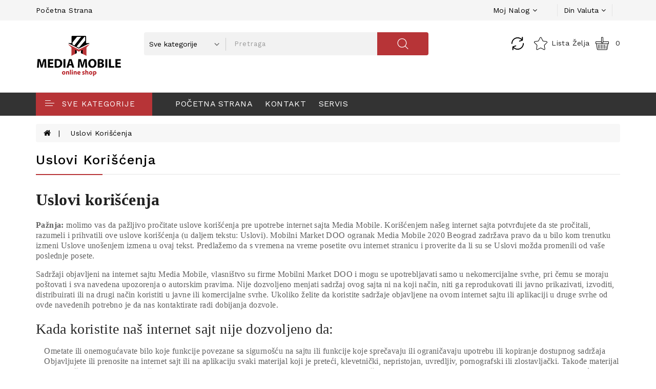

--- FILE ---
content_type: text/css
request_url: https://mediamobile.rs/catalog/view/theme/renoxa/stylesheet/stylesheet.css?ver=1.0.27
body_size: 20249
content:
body {
    font-family: 'Work Sans', sans-serif;
	font-weight: 400;
	color: #000;
	font-size: 14px;
	line-height: 20px;
	width: 100%;
	letter-spacing: 0.4px;
	background-color: #fff;
}
/* default font size */
.fa {
	font-size: 14px;
}
/* Override the bootstrap defaults */
h1 {
	font-size: 33px;
}
h2 {
	font-size: 27px;
}
h3 {
	font-size: 21px;
}
h4 {
	font-size: 15px;
}
h5 {
	font-size: 12px;
}
h6 {
	font-size: 10.2px;
}
b, strong {
    font-weight: 400;
}
a {
	color: #000;
	transition: 0.3s ease;
}
:focus{
	outline: none;
}
.d-inline-block {
    display: inline-block;
    vertical-align: middle;
}
a:focus, a:hover,.btn-link:focus, .btn-link:hover{
	text-decoration: none;
	outline: none;
	color: #b73437;
}
legend {
	font-size: 18px;
	padding: 7px 0px;
	color: #000;
	border-color: #f2f2f2;
}
label {
	font-size: 13px;
	font-weight: normal;
}
/* select.form-control, textarea.form-control, input[type="text"].form-control, input[type="password"].form-control, input[type="datetime"].form-control, input[type="datetime-local"].form-control, input[type="date"].form-control, input[type="month"].form-control, input[type="time"].form-control, input[type="week"].form-control, input[type="number"].form-control, input[type="email"].form-control, input[type="url"].form-control, input[type="search"].form-control, input[type="tel"].form-control, input[type="color"].form-control {
	font-size: 13px;
} */
.input-group input, .input-group select, .input-group .dropdown-menu, .input-group .popover {
	font-size: 13px;
}
.input-group .input-group-addon {
	font-size: 12px;
	height: 30px;
	color: #000
}
/* Fix some bootstrap issues */
span.hidden-xs, span.hidden-sm, span.hidden-md, span.hidden-lg {
	display: inline;
}

.nav-tabs {
	margin-bottom: 15px;
}
div.required .control-label:before {
	content: '* ';
	color: #F00;
	font-weight: bold;
}
@media (min-width: 768px){
    .container {
        width: 100%;
    }
}
@media (min-width: 992px){
    .container {
        width: 963px;
    }
}
@media (min-width:1200px) and (max-width: 1299px) {
    .container {
       width: 1170px;
    }
}
@media (min-width:1300px) and (max-width: 1409px) {
    .container {
       width: 1270px;
    }
}
@media (min-width: 1410px) and (max-width: 1589px){
    .container {
        width: 1380px;
    }
}
@media (min-width:1590px){
    .container {
        width: 1560px;
    }
}
.form-control{
	box-shadow: none;
	border: 1px solid #eee;
	border-radius: 4px;
}
.input-group-sm > .form-control, .input-group-sm > .input-group-addon, .input-group-sm > .input-group-btn > .btn{
	border-radius: 0
}
.form-control:focus{
	border: 1px solid #b73437;
	box-shadow: none
}
/* search */
#search .input-lg {
	height: 45px;
	padding: 0 10px;
	border: none;
	font-size: 14px;
	border-radius: 0
}
#search .btn-lg {
	height: 45px;
	border-radius: 0 4px 4px 0;
	background-color: #b73437;
	padding: 10px 39px;
	margin-left: 0;
	fill: #fff;
}
#search .btn-lg:hover{
	background-color: #000 !important;
	
}
#search .form-control:focus{
	border: none;
	box-shadow: none;
}
/* cart */
#cart-total{
	margin-left: 3px;
}
.btn-group.open .dropdown-toggle{
	box-shadow: none;
}
#cart.open > .btn {
	background-image: none;
	background-color: #FFFFFF;
	border: 1px solid #E6E6E6;
	color: #666;
	box-shadow: none;
	text-shadow: none;
}
#cart .dropdown-menu {
	z-index: 1001;
}
#cart .dropdown-menu {
	min-width: 295px;
	padding: 10px 0;
}
.dropdown-menu{
	border-radius: 0;
}
#cart .btn-danger {
    background-color: #fff;
    color: #222;
    padding: 0;
    border-color: #fff;
    border: none;
    transition: all 0.4s ease-in-out 0s;
}
#cart .dropdown-menu table {
	margin-bottom: 10px;
	font-size: 14px;
}
#cart .table-striped > tbody > tr:nth-of-type(2n+1) {
    background: none;
}
#cart li tbody tr td {
    border-bottom: 1px solid #eee !important;
	border: none;
}
#cart li tbody tr td {
    border-bottom: 1px solid #eee !important;
	border: none;
	font-size: 12px;
}
.cartqt{
	width: 12%;
}
.cartdrop {
    padding: 0;
    border-bottom: 1px solid #eee;
    margin-bottom: 10px;
}
.cartdrop img{
	max-width: 60px;
	padding: 0
}
.cartname {
    overflow: hidden;
    white-space: nowrap;
    text-overflow: ellipsis;
    margin: 0 10px;
    width: 160px;
    font-size: 14px;
    transition: 0.3s ease;
}
.cartname:hover{
	color: #b73437;
}
.cartname a{
	font-weight: 500;
}
.cartprice {
    clear: both;
    position: relative;
    top: -25px;
    left: 52px;
    width: 50%;
    color: #000;
    font-size: 13px;
    direction: ltr;
    margin-bottom: -10px;
}
#cart .dropdown-menu li > div {
	padding: 0 10px;
}
#cart .dropdown-menu li > div table td {
	border: 1px solid #eee;
}
/* menu */
#menu .dropdown-menu {
	padding-bottom: 0;
}
#menu .dropdown-inner {
	display: table;
}
#menu .dropdown-inner ul {
	display: table-cell;
}
#menu .collapse .nav li {
    padding: 0 12px;
}
.view_more {
    padding: 0 !important;
    cursor: pointer;
}
#menu .dropdown-inner a {
	min-width: 200px;
	display: block;
	padding: 3px 2px;
	clear: both;
	line-height: 23px;
	text-transform: capitalize;
	letter-spacing: 0.5px;
}
#menu .dropdown-inner .dropdown-submenu ul.grand-child li {
    padding: 0;
}
#menu .dropdown-inner .dropdown-submenu .submenu-title {
    font-weight: 500;
    font-size: 15px;
    padding: 0;
    margin-bottom: 5px;
    text-transform: uppercase;
    color: #000
}

/* content */
#content {
	min-height: 400px;
}
/* alert */
.alert {
	padding: 8px 14px 8px 14px;
	border-radius: 4px
}
/* breadcrumb */
.breadbg{
	padding-top: 15px;
}
.breadcrumb {
    margin: 0 15px 20px 15px;
	padding: 8px 15px;
	background: #f7f7f7;
	border-radius: 4px;
	text-transform: capitalize;
	font-weight: 400;
}
.breadcrumb i {
	font-size: 15px;
}
.breadcrumb > li{
	display: inline
}
.breadcrumb > li a:hover{
	color: #000;
}
.breadcrumb > li a:hover{
	color: #b73437;
}
.breadcrumb > li a::after {
	content: '|';
	padding: 0 15px;
	color: #000;
}
.breadcrumb > li:last-child a::after {
	content: '';
	padding: 0;
}
.breadcrumb > li + li::before {
    padding: 0;
    color: #000;
    content: "";
}
.pagination {
	margin: 0;
	padding: 0;
}
/* buttons */
.dropdown-menu > li > a:focus, .dropdown-menu > li > a:hover{
	background-color: transparent;
}
.buttons {
	margin: 1em 0;
}
.btn {
	padding: 8.5px 12px;
	font-size: 14px;
	border: none;
	border-radius: 4px;
	box-shadow: none;
}
.btn-xs {
	font-size: 9px;
}
.btn-sm {
	font-size: 10.2px;
}
.btn-lg {
	padding: 10px 17px;
	font-size: 15px;
}
.btn-group > .btn, .btn-group > .dropdown-menu, .btn-group > .popover {
	font-size: 12px;
}
.btn-group > .btn-xs {
	font-size: 9px;
}
.btn-group > .btn-sm {
	font-size: 10.2px;
}
.btn-group > .btn-lg {
	font-size: 15px;
}
.btn-default {
	color: #777;
	text-shadow: 0 1px 0 rgba(255, 255, 255, 0.5);
	background-color: #e7e7e7;
	background-image: linear-gradient(to bottom, #eeeeee, #dddddd);
	background-repeat: repeat-x;
	border-color: #dddddd #dddddd #b3b3b3 #b7b7b7;
}
.btn.active.focus, .btn.active:focus, .btn.focus, .btn:active.focus, .btn:active:focus, .btn:focus,.btn.active, .btn:active{
	outline: none;
	box-shadow: none
}
.btn-primary {
	background-color: #b73437;
	color: #fff;
	border: none;
	text-transform: capitalize;
	transition: 0.3s ease;
	font-size: 14px;
	margin-left: -1px;
}
.btn-primary:hover{
	background-color: #000!important;
}
.btn-primary:hover, .btn-primary:active, .btn-primary.active, .btn-primary.disabled, .btn-primary[disabled],.btn-primary.active.focus, .btn-primary.active:focus, .btn-primary.active:hover, .btn-primary:active.focus, .btn-primary:active:focus, .btn-primary:active:hover, .open > .dropdown-toggle.btn-primary.focus, .open > .dropdown-toggle.btn-primary:focus, .open > .dropdown-toggle.btn-primary:hover,.btn-primary.focus, .btn-primary:focus,
.btn-primary.disabled, .btn-primary.disabled.active, .btn-primary.disabled.focus, .btn-primary.disabled:active, .btn-primary.disabled:focus, .btn-primary.disabled:hover, .btn-primary[disabled], .btn-primary[disabled].active, .btn-primary[disabled].focus, .btn-primary[disabled]:active, .btn-primary[disabled]:focus, .btn-primary[disabled]:hover, fieldset[disabled] .btn-primary, fieldset[disabled] .btn-primary.active, fieldset[disabled] .btn-primary.focus, fieldset[disabled] .btn-primary:active, fieldset[disabled] .btn-primary:focus, fieldset[disabled] .btn-primary:hover{
	background-color: #000;
	color: #fff
}
.btn-warning {
	color: #ffffff;
	text-shadow: 0 -1px 0 rgba(0, 0, 0, 0.25);
	background-color: #faa732;
	background-image: linear-gradient(to bottom, #fbb450, #f89406);
	background-repeat: repeat-x;
	border-color: #f89406 #f89406 #ad6704;
}
.btn-warning:hover, .btn-warning:active, .btn-warning.active, .btn-warning.disabled, .btn-warning[disabled] {
	box-shadow: inset 0 1000px 0 rgba(0, 0, 0, 0.1);
}
.btn-danger,.btn-info{
	color: #ffffff;
	background-color: #b73437;
	transition: 0.3s ease;
}
.btn-danger.focus, .btn-danger:focus,.btn-info.focus, .btn-info:focus,.btn-danger.active.focus, .btn-danger.active:focus, .btn-danger.active:hover, .btn-danger:active.focus, .btn-danger:active:focus, .btn-danger:active:hover, .open > .dropdown-toggle.btn-danger.focus, .open > .dropdown-toggle.btn-danger:focus, .open > .dropdown-toggle.btn-danger:hover,.btn-danger.active, .btn-danger:active, .open > .dropdown-toggle.btn-danger,.btn-info.active, .btn-info:active, .open > .dropdown-toggle.btn-info,.btn-danger:hover,.btn-info:hover,.btn-info.active.focus, .btn-info.active:focus, .btn-info.active:hover, .btn-info:active.focus, .btn-info:active:focus, .btn-info:active:hover, .open > .dropdown-toggle.btn-info.focus, .open > .dropdown-toggle.btn-info:focus, .open > .dropdown-toggle.btn-info:hover{
	background-color: #000;
	color: #fff
}
.btn-success {
	color: #ffffff;
	text-shadow: 0 -1px 0 rgba(0, 0, 0, 0.25);
	background-color: #5bb75b;
	background-image: linear-gradient(to bottom, #62c462, #51a351);
	background-repeat: repeat-x;
	border-color: #51a351 #51a351 #387038;
}
.btn-link {
	border-color: rgba(0, 0, 0, 0);
	cursor: pointer;
	color: #000;
	border-radius: 4px;
	transition: 0.3s ease;
}
.btn-link, .btn-link:active, .btn-link[disabled] {
	background-color: rgba(0, 0, 0, 0);
	background-image: none;
	box-shadow: none;
}
.btn-inverse {
	color: #ffffff;
	text-shadow: 0 -1px 0 rgba(0, 0, 0, 0.25);
	background-color: #363636;
	background-image: linear-gradient(to bottom, #444444, #222222);
	background-repeat: repeat-x;
	border-color: #222222 #222222 #000000;
}
.btn-inverse:hover, .btn-inverse:active, .btn-inverse.active, .btn-inverse.disabled, .btn-inverse[disabled] {
	background-color: #222222;
	background-image: linear-gradient(to bottom, #333333, #111111);
}
/* list group */
.list-group a {
	border: 1px solid #eee;
	padding: 12px 12px;
	text-transform: capitalize;
	font-weight: 400;
}
.catlistpage.list-group a.active,.list-group-item.active, .list-group-item.active:focus, .list-group-item.active:hover,.catlistpage.list-group a.active:hover{
    background: #fff;
	color: #b73437;
	border: 1px solid #eee;
}
a.list-group-item:focus, a.list-group-item:hover, button.list-group-item:focus, button.list-group-item:hover,.catlistpage.list-group a:hover{
	background-color: #fff;
	color: #b73437
}
.catlistpage .list-group-item:nth-child(1){
	border-radius: 4px 4px 0 0
}
/* carousel */
.carousel-caption {
	color: #FFFFFF;
	text-shadow: 0 1px 0 #000000;
}
.carousel-control .icon-prev:before {
	content: '\f053';
	font-family: FontAwesome;
}
.carousel-control .icon-next:before {
	content: '\f054';
	font-family: FontAwesome;
}
.rating .fa-stack {
	font-size: 6px;
	width: 12px;
	height: 12px;
}
.rating .fa-star-o,.rating .fa-star{
	color: #ffc400;
	font-size: 13px;
}
.rating .fa-star + .fa-star-o {
	color: #ffc400;
}
h2.price {
	margin: 0;
}
.thumbnails {
	clear: both;
	list-style: none;
	padding: 0;
	margin: 0;
}
.thumbnails > img {
	width: 100%;
}
.image-additional a {
	margin-bottom: 20px;
	padding: 5px;
	display: block;
	border: 1px solid #ddd;
}
.image-additional {
	max-width: 78px;
}
.thumbnails .image-additional {
	float: left;
	margin-left: 20px;
}

/* fixed colum left + content + right*/
@media (min-width: 768px) {
    #column-left  .product-layout .col-md-3 {
       width: 100%;
    }

	#column-left + #content .product-layout .col-md-3 {
       width: 50%;
    }

	#column-left + #content + #column-right .product-layout .col-md-3 {
       width: 100%;
    }

    #content + #column-right .product-layout .col-md-3 {
       width: 100%;
    }
}

/* fixed product layouts used in left and right columns */
#column-left .product-layout, #column-right .product-layout {
	width: 100%;
}

/* fixed mobile cart quantity input */
.input-group .form-control[name^=quantity] {
	min-width: 50px;
}
.nav .open > a, .nav .open > a:focus, .nav .open > a:hover{
	background-color: transparent;
}

/*loader start */
.s-panel{
    position: relative;
}
.s-panel .wrloader {
    background: url('../../../../../image/catalog/loader.gif') 50% 50% no-repeat rgba(255, 255, 255, 1);
    position: absolute;
    top: 0;
    bottom: 0;
    left: 0;
    right: 0;
    z-index: 999;
}
.s-panel .slick-dots{
	bottom: 15px;
}
.s-panel .slick-dots li button::before{
	font-size: 50px;
}
.slick-dotted.slick-slider{
	margin: 0
}
/* alert design */
.a-one{
    position: fixed;
    top: 0;
    left: 0;
    right: 0
}
.a-one {
    background-color: #000;
    -ms-filter: "progid:DXImageTransform.Microsoft.Alpha(Opacity=40)";
    background-color: rgba(0, 0, 0, .6);
    bottom: 0;
    z-index: 99
}
.alert a {
    color: #222;
    font-weight: 400
}

.alert a:hover {
    color: #b73437
}

.alert h2 {
    font-size: 27px;
    color: #111;
    margin-bottom: 15px;
    margin-top: 26px;
    text-transform: capitalize;
}
.alert.alertsuc{
	padding: 13px 12px;
    background-color: #fff;
    border: 1px solid #ededed;
    color: #666;
    font-size: 14px;
    position: fixed;
    z-index: 99;
    transition: all ease .6s;
    border-radius: 4px;
    box-shadow: 0 2px 4px 0 rgba(0, 0, 0, .1);
    max-width: 500px;
    text-align: center;
    margin: 0 auto;
    top: 30%;
    padding: 40px
}

.alert-danger svg,
.alert-info svg,
.alert-success svg {
    display: block;
    margin: 0 auto 20px;
    width: 65px;
    height: 65px
}

.alert-success svg {
    fill: #4CAF50
}

.alert-danger svg {
    fill: #E2574C
}

.alert-info svg {
    fill: #31708f
}

.a-one .alert-dismissable .close,.a-one .alert-dismissible .close{
    position: absolute;
    top: 8px;
    right: 8px;
    opacity: 1;
    color: #222;
    color: inherit
}
/* custom css */
/* .fixed {
    position: fixed;
    z-index: 9;
    top: 0;
    background-color: #fff;
    transition: 0.4s top cubic-bezier(.3, .73, .3, .74);
    left: 0;
    right: 0;
    box-shadow: 0 0 10px 0 rgba(0,0,0,.2);
} */
ol, ul{
	margin-bottom: 0;
}
.list-inline{
	margin: 0
}
.list-inline > li{
	padding: 0;
	vertical-align: middle
}
/* search */
.list-inline > li.desktop-search{
	vertical-align: baseline
}
#madebyhand-search-category{
	float: left;
	width: 160px;
	border: none;
	height: 45px;
	padding: 10px;
	-moz-appearance: none;
	background: #f2f2f2 url("../../../../../image/catalog/arrow.png");
	background-position: right 13px bottom 18px;
	background-repeat: no-repeat;
	-webkit-appearance: none;
	border-radius: 4px 0 0 4px;
}
.winter-category-container::before {
    position: absolute;
    content: '';
    top: 11px;
    left: 174px;
    width: 1px;
    height: 25px;
    border-left: 1px solid #cccccc;
    border-left: 1px solid #cccccc;
}
svg{
	vertical-align: middle;
	transition: 0.3s ease
}
.d-search button{
	background: transparent;
	border: none;
	cursor: pointer;
	padding: 0;
}
.sideb{
    display: block;
}
.siden{
    display: none;
}
body.active-search .wbSearch {
    opacity: 1;
	transform: translateY(0);
}
.wbSearch{
	z-index: 99;
	position: fixed;
	top: 0;
	right: 0;
	display: flex;
	background-color: rgba(0,0,0,.7);
	opacity: 0;
	transition: all 0.3s ease-in-out;
	transform: translateY(-100%);
	align-items: center;
	justify-content: center;
	width: 100%;
	padding: 57px
}
.wbSearch .close-nav i{
    margin-left: 15px;
	display: inline-block;
	color: #fff;
	font-size: 18px;
	position: relative;
	top: 5px;
}
.wbSearch #search_block_top{
	position: relative;
	align-items: center;
	width: 100%;
	max-width: 1000px;
}
/* result */
.madebyhand-dis{
	padding-top: 1px;
}
.madebyhand-search-result .searchbr{
    padding-top: 15px;
    padding-bottom: 15px;
    border: 1px solid #eee;
    margin: 15px 0;
    float: left;
    width: 100%;
    border-radius: 4px;
}
.madebyhand-search-loader{
	position: absolute;
	z-index: 110;
	height: 300px;
	background-color: white;
	border: 1px solid #eee;
	margin: 0 auto;
	left: 0;
	right: 0;
}
.madebyhand-search-result,.madebyhand-search-loader {
	left: 0;
	top: 100%;
	right: 0;
	box-shadow: none;
	background-color: #fff;
	border-radius: 4px;
	position: absolute;
	z-index: 99;
	max-height: 530px;
	overflow-y: auto;
	margin-top: 1px;
}
.madebyhand-dis h4{
	overflow: hidden;
	white-space: nowrap;
	text-overflow: ellipsis;
	margin-top: 0;
	font-weight: 400;
	text-transform: capitalize;
}
.madebyhand-dis h4:hover {
    color: #f0632e;
}
.madebyhand-dis .rating{
	margin-bottom: 10px;
}
.madebyhand-dis .price-old{
	display: inline-block;
}
.madebyhand-dis .list-des {
    font-size: 12px;
    color: #777;
    text-transform: capitalize;
    color: #282828;
    margin: 0 0 10px 0;
    max-height: 40px;
    overflow: hidden;
}
.madebyhand-dis .price{
	font-weight: 500;
}
.madebyhand-search-result .product-info {
    padding-right: 0;
}
.madebyhand-search-result p{
	margin: 5px 15px;
}
.madebyhand-search-loader .loaders {
    position: absolute;
    top: 35%;
    z-index: 4;
    background: url('../../../../../image/catalog/loader.gif') 50% 50% no-repeat;
    width: 100px;
    height: 100px;
    left: 0;
    right: 0;
    margin: 0 auto;
}
#search_block_top .input-group{
	position: unset;
}
/* search over */

#logo a{
	display: inline-block;
	vertical-align: middle
}
.topbsp{
	background-color: #f5f5f5;
	padding: 8px 0;
	color: #000;
	text-transform: capitalize;
}
.offtitle{
	margin-top: 2px;
}
.hidden-xs.userdess.d-inline-block {
    display: block;
    font-size: 13px;
    letter-spacing: 1px;
    color: #7a7474;
    margin-bottom: 5px;
}
.sgift{
    display: inline-block;
    vertical-align: middle;
    margin-left: 10px;
    font-size: 16px;
    text-transform: uppercase;
    margin-top: -4px;
}
.topbsp p{
	margin: 0
}
#cart button.dropdown-toggle{
	border: none;
	padding: 0;
	background: transparent;
}
#top-links ul li svg,.inuser .dropdown-toggle svg{
	width: 26px;
	height: 26px;
	fill: #000;
	cursor: pointer
}
#top-links ul li #cart svg{
	width: 26px;
	height: 26px;
}
#top-links ul li #search_toggle svg{
	width: 21px;
	height: 20px;
}
#top-links ul li.wishcom svg{
	width: 16px;height: 16px;
}
#top-links ul li:hover svg,.inuser .dropdown-toggle:hover svg,#cart .dropdown-toggle:hover svg{
	fill: #b73437
}
#cart .dropdown-menu p{
	margin-bottom: 0;
	font-size: 13px;
}
.midheadleft{
	margin-top: 18px;
}
.hsticky{
	background-color: #fff;
	padding: 23px 0;
}
.curr,.langg,.hphone,.inuser{
	display: inline-block;vertical-align: middle;
}
.curr .btn-group button.test,.langg .btn-group button.test,.inuser a.dropdown-toggle{
	padding: 0;border: none;
	font-weight: 400;
	font-size: 14px;
}
.hphone{
	margin: 0 20px;
}
/* user dropdowm */
.alogin li {
    border-bottom: 1px solid #eee;
    padding: 10px 12px;
    text-transform: capitalize;
}
/* .alogin li:last-child{
	border-bottom: none;
} */
#top-links ul.alogin li svg{
	margin: 0 7px;
	fill: #b73437;
	width: 14px;
    height: 13px;
}
.alogin {
    min-width: 235px;
}
.hlogout {
    text-align: center;
    padding: 15px 8px;
	min-width: 264px;
}
.hlogout h5 {
    font-size: 16px;
    margin-top: 0;
}
.hlogout h6 {
    font-size: 12px;
    color: #777;
}
.acd,.hlogout .wishcom{
    border: 1px solid #eee;
    display: inline-block;
    padding: 7px 0;
    margin-top: 10px;
    width: 48%;
    text-align: center;
    margin-left: 2px;
	margin-right: 2px;
	border-radius: 4px;
}
.user-down.dropdown-menu > li > a:focus,.user-down.dropdown-menu > li > a:hover{
	color: #b73437;
}
.user-down.dropdown-menu > li > a{
	padding: 0;
	text-transform: capitalize;
}
.drpbot{
	min-width: 250px;
	padding: 15px 10px;
}
.drpbot .hcoms{
	margin: 12px 0
}
.wishcom svg{
	margin: 0 5px;
}
/* menu */
#menu .navbar-collapse{
	padding: 0;
	background-color: #fff;
	border: 1px solid #e4e4e4;
	border-radius: 0 0 4px 4px;
	width: auto;
	padding-top: 5px;
}
.navbar{
	min-height: auto;
	margin-bottom: 0;
	border: none;
}
.nav > li > a:focus, .nav > li > a:hover{
	background-color: transparent;
}
.menusp{
	
}
#menu .pull-img{
	background: #f5f5f5;
	border-radius: 100%; 
}
.pull-img {
    font-size: 14px;
    width: 30px;
    
    height: 30px;
    text-align: center;
    border-radius: 4px;
    line-height: 30px;
    margin-top: -5px;
    transition: 0.3s ease;
    margin-right: 10px;
    float: left !important;
}
.pull-img img{
	width: 30px;
height: 30px;
border-radius: 100%;
}
#menu .navbar-nav li a{
    font-size: 14px;
	text-transform: uppercase;
	padding: 0;
	font-weight: 400;
	display: block;
	position: relative;
	padding: 11.3px 1px;
	text-align: left;
}
#menu .navbar-nav li .dropdown-menu a{
	font-size: 14px;
	padding: 3px 2px;
	text-transform: capitalize;
	font-weight: normal;
}
#menu .navbar-nav li .dropdown-menu a::after,#menu .navbar-nav li .more-menu a::after{
	display: none
}
.navbar-nav{
	float: none
}
.navbar-nav > li{
	float: none;
	text-align: left;
	display: block;vertical-align: middle
}
.dropdown-menu {
	border-radius: 4px;
    border: none;
    box-shadow: 0 0px 5px rgba(0,0,0,.175);
    top: 134%;
}
/* header */
.alogin svg {
    margin: 0 7px;
    width: 14px !important;
    height: 13px !important;
    fill: #fc4841;
}
.test{
	padding: 0;
}
.sblock{
	padding-left: 0;
	margin: 12px 0;	
}
.sblock li {
    display: inline-block;
    position: relative;
    margin-right: 27px;
    padding-right: 27px;
}
.sblock li a {
    font-size: 16px;
    text-transform: uppercase;
    position: relative;
    color: #FFF;
}
.sblock li a:hover {
    color: #eaaaab;
}
.cmail svg {
    fill: #b73437;
}
.call-le {
    color: #fff;
}
.hlogo{
	margin: 7px 0;
}
.offtitle p{
	margin-bottom: 0;
	letter-spacing: 0.5px;
}
.hsticky .text-left p span i{
	margin-right: 5px;
}
.hsticky .text-left p span{
	margin: 0 20px;
	display: inline-block;
}
.homemenu{
	border-bottom: 1px solid #e5e5e5;
	border-top: 1px solid #e5e5e5;
	background-color: #333;
}
.cmail{
	text-align: right;
	margin: 7px 0;
}
.topbsp p a{
	font-size: 17px;
	text-transform: uppercase;
	border-bottom: 1px solid #fff;
	color: #fff;
	font-weight: 400;
	letter-spacing: 1px;
}
.xsla {
    border-left: 1px solid #e5e5e5;
    padding: 0px 10px;
    border-right: 1px solid #e5e5e5;
    margin: 0 10px;
}
#top-links .wish-li {
    margin: 0 22px;
}
#top-links ul li span {
    text-transform: capitalize;
    color: #222;
    margin-left: 8px;
}
#closeButton svg{
	fill: #fff;
	margin-top: 8px;
}
.htitle{
	font-size: 20px;
	font-weight: 500;
	text-transform: uppercase;
	letter-spacing: 1px;
}
.ptitle{
	font-size: 19px;
	text-transform: capitalize;
	letter-spacing: 1px;
	margin-left: 8px;
}

.cartt {
    display: block;
    position: absolute;
    font-size: 10px;
    background-color: #b73437;
    color: #fff !important;
    border-radius: 50%;
    width: 15px;
    height: 15px;
    top: -9px;
    left: 0;
    line-height: 15px;
	font-weight: 400;
}
#top-links ul li strong {
    color: #fc4841;
    font-size: 15px;
}
/* header over */
/* slider */
.slid-pad{
	margin-top: 30px;
}
.homeslider-container .slick-dots li.slick-active button {
    color: #b73437;
    transition: all 0.4s ease-in-out 0s;
}
.slick-dots li button::before{
	color: #b7d1f1;
}
#testi .slick-dots{
	bottom: -40px;
}
.slick-dots li.slick-active button::before{
	color: #b73437;
}
.owl-carousel.owl-theme .owl-controls{
	margin-top: 0
}
.owl-carousel .owl-wrapper-outer{
	box-shadow: none;
	border: none;
	border-radius: 0
}
.owl-theme.owl-carousel{
	background-color: transparent;
	margin: 0;
	z-index: 0;
}
#slideshow0.owl-theme .owl-controls .owl-buttons{
	position: unset;
}
#testi .slick-dots li button::before{
	font-size: 50px;
}
#slideshow0.owl-carousel.owl-theme .owl-controls .owl-buttons div{
	position: absolute;
	background: #b73437;
	text-shadow: none;
	border-radius: 100%;
	min-width: 40px;
	min-height: 40px;
	opacity: 0;
	color: #fff;
	padding: 6px 0 0 0;
}
#slideshow0.owl-carousel.owl-theme .owl-controls .owl-buttons div:hover{
	background-color: #f5f5f5;
	color: #fff;
}
#slideshow0.owl-carousel.owl-theme:hover .owl-controls .owl-buttons div{
	opacity: 1;
}
#slideshow0 .owl-controls .owl-buttons .owl-prev,#slideshow0 .owl-controls .owl-buttons .owl-next{
	top: 45%
}
#slideshow0.owl-carousel:hover .owl-buttons .owl-next {
    right: 30px;
}
#slideshow0.owl-carousel:hover .owl-buttons .owl-prev {
    left: 30px;
}
#slideshow0 .owl-pagination{
	position: absolute;
	top: auto;
	left: 0;
	right: 0;
	bottom: 0;
}
#slideshow0.owl-theme.owl-carousel .owl-buttons div i {
    font-size: 24px;
    margin: 0;
}
.owl-carousel.owl-theme .owl-controls .owl-page span {
    margin: 5px 0px;
    width: 10px;
    height: 10px;
}
.owl-carousel.owl-theme .owl-controls .owl-page span {
    background-color: #7f7f7f;
}
.owl-theme .owl-controls .owl-page.active span{
	background: #b73437 !important;
	border: 2px solid #b73437;
	opacity: 1;
	width: 10px;
}

.s-panel .slick-current.slick-active .slideff {
    transform: none;
    opacity: 1;
}
.s-slider{
	position: relative;
}
.slideff {
    position: relative;
    overflow: hidden;
    transform: translateX(-100px);
    opacity: 0;
    transition: opacity 0.5s 0.7s,-webkit-transform 0.5s 0.7s;
}
.slidertext {
    position: absolute;
	top: 119px;
	width: 600px;
	text-align: left;
	right: 0;
	left: 55px;
}
.slidertext h2{
	text-transform: uppercase;
	font-size: 18px;
	color: #fff;
}
.slidertext h1{
    font-size: 57px;
    text-transform: capitalize;
    color: #fff;
    margin-bottom: 10px;
    margin-top: 0;
}
.slidertext p {
    font-size: 14px;
    color: #fff;
    margin: 0;
    text-transform: capitalize;
    line-height: 23px;
    overflow: hidden;
	width: 580px;
}
.slidertext a.btn-primary{
    margin-top: 50px;
    text-transform: uppercase;
    border-radius: 4px;
    padding: 10px 24px;
    background-color: #b73437;
}
.slidertext a.btn-primary:hover{
	background-color: #333 !important;
}
/* qty */
.homeqt{
	position: relative;
	display: inline-block;
	vertical-align: middle
}
.homeqt .btnminus{
	position: absolute;
	left: 0;
	top: 0;
	width: auto;
	float: none !important;
	display: inline-block;
	padding: 0 6px;
	border: none;
	line-height: normal;
	height: auto;
	bottom: 0;
	background: transparent;
	font-size: 10px;
	color: #888;
}
.homeqt .btnplus{
	position: absolute;
	right: 0;
	top: 0;
	display: inline-block;
	float: none !important;
	width: auto;
	padding: 0 6px;
	border: none;
	line-height: normal;
	height: auto;
	bottom: 0;
	background: transparent;
	font-size: 10px;
	color: #888;
}
.homeaddq{
	margin-bottom: 0;
position: absolute;
bottom: 2%;
right: 0;
left: 0;
opacity: 0;
}
.form-group .addhqty{
	display: inline-block;
	vertical-align: middle;
	float: none !important;
	width: 65px;
	border: 1px solid #e1e1e1;
	border-radius: 4px;
	height: 35px;
	padding: 5px;
	text-align: center
}
.homeaddq .cartb svg{
	width: 20px;
	height: 19px;
	fill: #fff;
}
.homeaddq .cartb {
    border: none;
    background: transparent;
    color: #b73437;
    border-radius: 4px;
    text-transform: uppercase;
	font-weight: 500;
	cursor: pointer;
	font-size: 15px;
    cursor: pointer;
    transition: 0.3s ease;
    display: inline-block;
	vertical-align: middle;
}
/* banner text */
.beffect{
	position: relative
}
/* timer */
.timerpro .image{
	 padding: 0; 
	z-index: 13;
}
.timerpro .product-thumb .button-group{
	margin-top: 20px;
}

.timerpro .cartb:hover{
	background-color: #000 !important;
	border: none !important;
	color: #fff  !important;
}
.timerpro .product-thumb .button-group .cartb{
	padding: 9px 15px;
	display: inline-block;
	margin-top: 0;
	background-color: #b73437;
	color: #fff;
	border: none;
}
.timerpro .product-thumb .button-group button, .timerpro .bquickv a{
	border: 1px solid #e5e5e5;
	background: #fff;
}
.timerpro .product-thumb .button-group button:hover, .timerpro .bquickv a:hover{
	border: 1px solid #b73437;
}
.timerpro .product-thumb .button-group button:hover{
	color: #fff
}
.countdown-section {
    display: inline-block;
    margin-right: 10px;
	border-right: 1px solid #e5e5e5;
	padding-right: 10px;
}
.countdown-section:last-child{
	border-right: none;
}
.countdown-amount {
    display: inline-block;
    font-size: 22px;
    font-weight: 400;
	letter-spacing: .8px;
	border-radius: 4px !important;
	padding-top: 0px;
	margin-right: 5px;
}
.countdown-period {
    display: inline-block;
    color: #777;
	border-radius: 4px;
	margin-top: 0px;
}
.timerpro .countdes{
	color: #888;
	margin-bottom: 15px;
	margin-top: 14px;
	margin-bottom: 0;
	max-height: 40px;
	overflow: hidden;
}
.timerpro .product-thumb .button-group{
	opacity: 1;
	position: relative;
}
.timerpro .heading::after, .left-heading::after {
	right: auto;
	text-align: left;
}
#count .cartb svg{
	display: none;
}
.timerpro .deald,.timerpro .dealt{
	display: inline-block;
	font-size: 18px;
	margin-right: 5px;
	margin-top: 0;
	margin-bottom: 20px;
}
.timerpro .product-thumb .price{
	font-size: 18px;
}
.timerpro .dealt{
	text-transform: capitalize;
	color: #6d6d6d;
	
}
.timerpro .price-old{
	display: inline-block;
}
.timerpro .product-thumb:hover .price{
	opacity: 1
}
.timerpro .caption-bor {
    border-bottom: 1px solid #e5e5e5;
    padding-bottom: 17px;
    margin-bottom: 17px;
}
.timerpro .product-thumb .caption{
	padding: 9px 10px;
	text-align: left;
}
/*popluar*/
#popular .image {
	padding:0;
}
.pop-tab{
	padding-left: 0;
}
.left_ban{
	padding-right: 0;
}
#popular .product-thumb .caption{
	text-align: left;
	padding: 15px 10px;
}
#popular .protitle{
	border-bottom: 1px solid #e5e5e5;
	padding-bottom: 10px;
	margin-bottom: 10px;
}
#popular .product-thumb .price{
	margin-top: 10px;
}
/*popluar over*/
/* product */
.heading{
	text-transform: capitalize;
	font-weight: normal;
	position: relative;
	margin: 0;
	font-size: 14px;
	padding-bottom: 15px;
	margin-bottom: 30px;
}
.heading::before, .left-heading::before {
    border-top: 1px solid #e4e4e4;
    content: '';
    position: absolute;
    width: 100%;
    left: 0;
    bottom: 0;
}
.tab-head .heading {
    margin: 0 !important;
    border-bottom: none;
}
.tab-head .heading::before {
    border-top: none;
}
.nav-tabs > li::before {
    align-items: center;
    text-align: center;
    height: 2px;
    position: absolute;
    content: "";
    right: 0;
    bottom: -3px;
    margin: 0 auto;
    left: 0;
    background-color: #b73437;
    transition: 0.5s ease;
    width: 0;
}
.nav-tabs > li.active::before {
    width: 50px;
    transition: 0.5s ease;
    opacity: 1;
}
.heading span{
	display: inline-block;
	vertical-align: middle;
	position: relative;
	font-size: 26px;
	text-transform: capitalize;
	letter-spacing: 1px;
	font-weight: 500;
}
.heading::after, .left-heading::after {
    border-bottom: 2px solid #b73437;
    position: absolute;
    bottom: -1px;
    content: '';
    width: 130px;
    left: 0;
    right: 0;
	text-align: center;
}
.heading strong{
	display: block;
	font-size: 13px;
	text-transform: capitalize;
	font-weight: normal;
	margin: 6px 0 0 0;
	letter-spacing: 0.5px;
	color: #333;
}
.nav-tabs > li{
	display: inline-block;
	float: none;
	margin-bottom: 0
}
.nav-tabs{
	border-bottom: none
}
.heading h1{
	margin: 0;
}
.pro-tab.nav-tabs{
	margin-bottom: 0;
margin-right: 67px;
}
.tab-head.text-center {
    border-bottom: 1px solid #e4e4e4;
    margin-bottom: 30px;
}
.nav-tabs > li.active > a, .nav-tabs > li.active > a:focus, .nav-tabs > li.active > a:hover{
	color: #b73437;
	background: transparent;
}

.pro-tab li a{
	text-transform: uppercase;
	font-size: 16px;
	position: relative;
	font-weight: normal;
	border: none !important;
	padding: 13px 15px;
	color: #222;
}
.protabcont .owl-theme .owl-controls .owl-buttons {
    position: absolute;
    top: -69px;
    right: 10px;
}
.pro-tab li a:hover{
	color: #b73437
}
.product-thumb:hover .second-img {
    opacity: 1;
}
.product-thumb .second-img {
    top: 0;
    left: 0;
    margin: 0 auto;
    opacity: 0;
    position: absolute;
    right: 0;
    transition: all 400ms ease-in-out 0s;
}
.sale{
	position: absolute;
	right: 0;
	top: 10px;
	margin: 0 auto;
	display: inline-block;
	text-transform: uppercase;
	line-height: normal;
	font-size: 11px;
	border: none;
	background: #b73437;
	color: #fff;
	padding: 3px 10px;
	border-radius: 4px;
	right: 10px;
}
.reduce-price {
    position: absolute;
	right: 0;
	top: 10px;
	margin: 0 auto;
	display: inline-block;
	text-transform: uppercase;
	line-height: normal;
	font-size: 11px;
	border: none;
	background: #b73437;
	color: #fff;
	padding: 0 5px;
	border-radius: 4px;
	right: 10px;
}
.new{
	position: absolute;
	left: 0;
	top: 10px;
	margin: 0 auto;
	display: inline-block;
	text-transform: uppercase;
	line-height: normal;
	font-size: 11px;
	border: none;
	background: #b73437;
	color: #fff;
	padding: 0 5px;
}
.new::before {
    position: absolute;
    top: 0;
    content: "";
    border-left: 5px solid #b73437;
    border-top: 5px solid #b73437;
    border-bottom: 5px solid transparent;
    border-right: 5px solid transparent;
    right: -10px;
}
.new::after {
    position: absolute;
    right: -10px;
    bottom: 0;
    content: "";
    border-left: 5px solid #b73437;
    border-bottom: 5px solid #b73437;
    border-top: 5px solid transparent;
    border-right: 5px solid transparent;
}
.product-thumb{
	position: relative
}
.product-thumb .image{
	position: relative;
	margin-left: -3px;
}
.product-thumb .image img{
	border-radius: 4px;
}
.protitle{
	font-size: 16px;
	margin: 0;
	transition: 0.3s ease;
	padding: 10px 0;
	overflow: hidden;
	white-space: nowrap;
	text-overflow: ellipsis;
	font-weight: 400;
	text-transform: capitalize;
}
.protitle:hover,.protitle:hover a{
	color: #b73437;
}
.owl-carousel.owl-theme .owl-buttons{
	position: absolute;
	left: auto;
	right: 10px;
	top: -68px;
	margin-top: 0;
}
#count .product-thumb .price {
	min-height: 20px;
	margin: 10px 0;
}
#count .protitle{
	font-size: 18px;
}
.product-thumb .price {
    color: #000;
    font-size: 15px;
    font-weight: 500;
    transition: 0.2s ease;
    letter-spacing: 0;
}
.price-old {
    color: #999;
    text-decoration: line-through;
    font-size: 12px;
}

/* button effect */
.home-page #under-menu {
    position: unset;
    display: block;
}  
.wrmenu .navbar-toggle {
    display: block;
   float: left;
   padding: 0;
}
.wrmenu {
    margin: 0;
}
.ico-menu {
    position: relative;
    width: 16px;
    top: -6px;
    margin: 0 auto;
    left: -1px;
}
.ico-menu .bar::after {
    content: '';
    display: block;
    width: 100%;
    height: 100%;
    background: #000;
    position: absolute;
    top: 0;
    left: 100%;
    z-index: 1;
    -webkit-transition: 0.3s;
    transition: 0.3s;
        transition-delay: 0s;
    transition-delay: 0s;
}
.ico-menu .bar:nth-child(2) {
    top: 5px;
    width: 18px;
}
.ico-menu .bar:nth-child(3) {
    top: 10px;
    width: 15px;
}
.ico-menu .bar:nth-child(1)::after {
    -webkit-transition-delay: 0.1s;
    transition-delay: 0.1s;
}
.ico-menu .bar {
    position: absolute;
    height: 1px;
    background-color: #fff;
    overflow: hidden;
}
.ico-menu .bar:nth-child(1) {
    top: 0;
    width: 11px;
}
.product-thumb .button-group svg{
	width: 20px;height: 19px;
	fill: #222;
}
.product-thumb .button-group .bquickv{
	display: inline-block;vertical-align: middle
}
.product-thumb .button-group button,.bquickv a{
	background-color: #f2f2f2;
	color: #000;
	min-width: 36px;
	min-height: 36px;
	text-align: center;
	border: none;
	padding: 7px 3px;
	font-size: 14px;
	text-transform: capitalize;
	transition: 0.3s ease;
	vertical-align: middle;
	display: inline-block;
	border-radius: 4px;
	margin: 0 4px;
}

.product-thumb .button-group button:hover,.bquickv a:hover{
	background-color: #b73437;
}
.product-thumb .button-group button:hover svg,.bquickv a:hover svg{
	fill: #fff;
}
.product-thumb{
	margin-bottom: 30px;
	position: relative;
	overflow: hidden;
	transition: 0.3s ease;
	border-radius: 4px;
	border: 1px solid #e5e5e5;
}
.product-layout:last-child .product-thumb{
	margin-bottom: 1px;
}
.product-thumb .caption{
	padding: 8px 10px;
	text-align: center;
}
/* html*/
.offer-text{
	background: url('../../../../../image/catalog/htmlimg.jpg');
    background-repeat: repeat;
    background-attachment: scroll;
    background-size: auto;
	background-repeat: no-repeat;
	background-size: cover;
	padding: 17px 0;
    margin-top: 0px;
    margin-bottom: 0px;
    border-radius: 0px;
    height: 200px;
}
.offer-text-left{
	text-align: center;
}
.offer-text-left h1{
	margin-top: 40px;
	margin-bottom: 20px;
	font-size: 40px;
}
.offer-text-left p{
	font-size: 18px;
	color: #47433c;
}
/* html*/
/* service */
.delibro{
	border: 1px solid #e7e7e7;
	padding: 30px 0;
	border-radius: 4px;
}
.deliveryinfo li {
    display: inline-block;
    vertical-align: middle;
    margin: 0 8px;
    text-align: center;
}
.deliveryinfo li span{
    display: inline-block;
    vertical-align: middle;
    transition: 0.3s ease;
}

.deliveryinfo .sbr ul {
   	text-align: center;
}
.deliveryinfo .sbr:last-child ul{
	border: 0;
}
.deliveryinfo{
	border: 1px solid #e5e5e5;
	float: left;width: 100%;
	padding: 15px 0;
	border-radius: 4px;
	margin-top: 30px;
}
.deliveryinfo .sbr ul {
   /* border-right: 1px solid #e5e5e5; */
}
.deliveryinfo ul li.ser-svg{
	width: 70px;
	height: 70px;
	text-align: center;
	border-radius: 100%;
	transition: all .3s ease-in-out 0s;
	padding: 17px 0 0 0px;
	background: #f5f5f5;
	border: 1px solid #f5f5f5;
	transition: 0.3s ease;
}
.deliveryinfo ul:hover li.ser-svg{
	border: 1px solid #b73437;
}
.deliveryinfo li h4{
	font-size: 16px;
    text-transform: uppercase;
    font-weight: 400;
    margin: 4px 0 8px 0;
}
.deliveryinfo li p{
    margin-bottom: 0;
    font-size: 12px;
    color: rgba(0, 0, 0, 0.502);
}
.deliveryinfo ul svg{
    width: 35px;height: 35px;
}
/* onsale */
.onsl{
    background: url('../../../../../image/catalog/parallex.jpg');
    background-attachment: fixed;
	background-repeat: no-repeat;
	background-size: cover;
	padding: 50px 0;
	margin: 0 -15px;
}
.onsl .product-layout .image{
	padding: 0
}
.onsl .heading span{
	color: #fff
}
.onsl .heading strong{
	color: #aaa
}
.onsl .rating{
	margin-bottom: 8px;
}
.onsl .product-thumb .button-group{
	position: unset;
	opacity: 1;
	margin-top: 10px;
}
/* category */
.categorybr{
	margin-bottom: 30px;
}
.block-cat-wr:last-child .categorybr{
	margin-bottom: 0
}
#cat-img img{
	width: auto;
	position: relative;
	border-radius: 4px;
	background: #f5f5f5;
}


.homecategory .block-cat-wr{
	position: relative
}
.catcontent{
	background: #f5f5f5;
	border-top: 1px solid #e5e5e5;
	padding: 11px 0px;
	border-radius: 0px 0 4px 4px;
}
.categorybor{
	display: inline-block;
	position: relative;
}
.homecategory .catcontent h2{
	font-size: 15px;
	text-transform: uppercase;
	font-weight: 500;
	color: #000;
	margin: 0;
	transition: 0.3s ease;
	text-align: center;
}
.categorybr h6{
	text-transform: capitalize;
	margin: 11px 0 0;
	color: #000;
	font-weight: 400;
	float: right;
	display: inline-block;
	margin-right: 25px;
	transition: 0.3s ease-in-out;
	font-size: 15px;
	opacity: 1
}
.categorybr:hover h6{
	opacity: 0
}
.categorybr h4{
	position: absolute;
	right: 0;
	left: auto;
	margin-right: 25px;
	display: inline-block;
	transition: 0.3s ease-in-out;
	text-transform: uppercase;
	opacity: 0;
	color: #000;
	font-weight: normal;
}
.categorybr:hover h4{
	opacity: 1;
}
.homecategory .catcontent h4 svg{
	margin-left: 5px;
	fill: #000
}

.categorybr:hover h2{
	color: #b73437;
}
.categorybr a{
	display: block
}
/* image text */
.imgbnrtext {
    margin-top: 70px;
}
.imgbnrtext h5 {
    font-size: 14px;
    text-transform: uppercase;
    letter-spacing: 1px;
    color: #777;
    margin: 0;
}
.imgbnrtext h1 {
    font-size: 50px;
    text-transform: capitalize;
    font-weight: 700;
    margin: 5px 0 20px 0;
}
.imgbnrtext p {
    margin: 0;
    letter-spacing: 0.5px;
    color: #777;
    line-height: 24px;
}
.imgbnrtext .btn-primary {
    border: 1px solid #b73437;
    background: #fff;
    color: #b73437;
    padding: 10px 25px;
    margin-top: 40px;
}
.imgbnrtext .btn-primary:hover {
    background-color: #b73437;
    color: #fff;
}
/* instra */
.imgin svg{
	position: absolute;
	right: 0;
	left: 0;
	text-align: center;
	top: 47%;
	fill: #fff;
	margin: 0 auto;
}
.insta-p{
	margin-top: 40px;
}
.insta-bg:hover .insta-hover{
	opacity: 1;
	visibility: visible;
	-webkit-transform: scale(0.9,0.9);
}
.insta-bg{
	padding: 7px;
	position: relative;
}
.imgin{
	padding: 0;
}
#instapaa img{
	border-radius: 4px;
}
.insta-hover{
	opacity: 0;
	visibility: hidden;
	z-index: 0;
	position: absolute;
	left: 0px;
	top: 0px;
	width: 100%;
	height: 100%;
	transition: 0.4s ease;
	-webkit-transform: scale(0.8);
	background-color: rgba(0, 0, 0, 0.4);
	padding: 10px;
	border-radius: 4px;
}
/* instra over */
/* product category */
.home-cat ul {
    border: 1px solid #eee;
    border-radius: 4px;
    margin-bottom: 0;
}
.home-cat ul li {
    padding: 0 15px;
    display: block
}
.home-cat ul li.view_more{
	padding: 0
}
.home-cat ul.nav-tabs li a {
    display: block;
	border: none;
    border-bottom: 1px solid #eee;
    padding: 17px 0;
    text-transform: capitalize;
    color: #777;
    border-radius: 4px;
    line-height: normal
}
.home-cat ul.nav-tabs li.active a,.home-cat ul.nav-tabs li a:hover{
	color: #b73437;
	border: none;
    border-bottom: 1px solid #eee;
    cursor: pointer
}
.home-cat ul.nav-tabs li.view_more a,.home-cat ul.nav-tabs li.view_more.active a,.home-cat ul.nav-tabs li.view_more a:hover{
	border-bottom: transparent
}
.category-tab .tab-content > .tab-pane:not(.active), .category-tab .pill-content > .pill-pane:not(.active) {
    display: block;
    height: 0;
    overflow-y: hidden;
}
/* testimonial */
#testi svg{
	height: 120px;
	width: 120px;
	fill: #f5f5f5;
	position: absolute;
	bottom: 24px;
	text-align: center;
	margin: 0 auto;
	left: 0;
	right: 0;
}
#testi .slick-current.slick-active.slick-center svg{
	bottom: 45px;
}
#testi .slick-current.slick-active.slick-center .text-p{
	box-shadow: 0 0 3px 2px rgba(0, 0, 0, .05);
	padding: 30px;
	margin-top: 0;
	border: none;
	margin: 5px;
}
#testi .text-p{
	border: 1px solid #e5e5e5;
padding: 25px;
border-radius: 4px;
margin-top: 20px;
}
.parallex .item .timg{
	border-radius: 100%;
	border: 2px solid #b73437;
	margin-bottom: 10px;
	width: 100px;
	height: 100px;
	float: left;
}
.parallex .item{
	max-width: 1150px;
	margin: 0 auto;
	position: relative;
}
.test-desc{
	text-align: left;
	float: left;
	padding: 0 20px;
	width: 80%
}
#testi p::before {
    width: 60px;
    height: 1px;
    position: absolute;
    content: "";
    left: 0;
    top: 0;
    right: auto;
    background-color: #cbcbcb;
    transition: 0.5s ease;
}	
.testimonial {
    padding: 20px 0;
    border-right: 1px solid #dcdcdc;
}
.parallex .item h2 {
    font-size: 16px;
    text-transform: uppercase;
    color: #000;
    vertical-align: middle;
    display: inline-block;
    font-weight: 500;
    margin: 0
}
.parallex .item h5 {
    font-size: 14px;
    text-transform: capitalize;
    color: #7f7f7f;
    display: inline-block;
    vertical-align: middle;
    font-weight: normal;
    position: relative;
    margin-top: 10px;
    z-index: 1;
}
.parallex .item p {
    color: #222;
	margin-top: 0;
	line-height: 21px;
	z-index: 5;
	position: relative;
	padding-top: 10px;
	margin-top: 6px;
}
.parallex .owl-pagination{
	top: 35px;
}
/* blog */
.blog-bag {
    background: #fc4841;
    width: 5px;
    height: 5px;
    position: absolute;
    border-radius: 100%;
    margin-top: 8px;
}
.blogdt{
		display: inline-block;
		color: #666;
		font-size: 14px;
		margin-left: 15px;
	}
/* .blog-left{
	position: relative;
	margin-left: 40px;
	margin-top: -21%;
} */

.blog_webi .blog-right h4{
	font-size: 22px;
	text-transform: capitalize;
	font-weight: 400;
	margin: 0;
	display: block;
	overflow: hidden;
	text-overflow: ellipsis;
	white-space: nowrap;
	width: 400px;
	width: 100%;
	max-height: 54px;
	line-height: 27px;
	letter-spacing: 0;
	margin: 12px 0;
}
.blog_webi .blog-right h5{
	display: inline-block;
	color: #000;
	font-size: 13px;
	margin-top: 0;
	margin-right: 15px;
}

.blog_webi .blog-right  p{
	color: #7f7f7f;
	font-size: 13px;
	text-transform: capitalize;
	max-height: 58px;
overflow: hidden;
}
.blog-right hr {
    margin: 15px 0;
}
.blog_webi .blog-right h4:hover{
	color: #b73437
}
.blog_webi .read_more{
	padding: 0;
	text-transform: uppercase;
	color: #b73437;
	border-bottom: 1px solid #b73437;
	border-radius: 0;
	font-weight: 500;
	margin-top: 10px;
}
.blog_webi .read_more:hover {
    color: #000;
    border-bottom: 1px solid #000;
}
.blog_webi .read_more svg{
	fill: #b73437;
	margin-left: 5px;
}
.blog_webi .blog-right svg{
	fill: #b73437;
}
.lb-nav a{
	transition: none
}
.blog-left:hover .webi_post_hover {
    opacity: 1;
    visibility: visible;1
    z-index: 1;
    -webkit-transform: scale(0.85,0.9);
}
.blog-left:hover .blog_mask {
    visibility: visible;
}
.webi-blog-image {
    position: relative;
    margin-bottom: 15px;
}
.webi-blog-image img{
	border-radius: 4px;
}
#blog .product-block .webi-blog-image {
    margin-bottom: 0;
	z-index: 1;
}
.webi_post_hover {
    opacity: 0;
    visibility: hidden;
    z-index: 0;
    position: absolute;
    left: 0;
    top: 0;
    width: 100%;
    height: 100%;
    transition: 0.4s ease;
    -webkit-transform: scale(0.8);
    background-color: rgba(255, 255, 255, 0.4);
    padding: 10px;
    border-radius: 4px;
}
.webi_post_hover .icon {
	border-radius: 4px;
	transform: translate(-50%, -50%);
	padding: 12px 12px;
	display: inline-block;
	line-height: 0px;
	background: #b73437;
	color: #fff;
}
.webi_post_hover .icon:hover{
	background-color: #000;
	color: #fff;
}
.blog-ic {
    position: absolute;
    left: 0;
    right: 0;
    text-align: center;
    top: 50%;
}


.blogal .alert {
    position: unset;
}
.blog-desc {
    color: #777;
    line-height: 25px;
    font-size: 13px;
    margin-bottom: 20px;
}
.blog-comment {
    margin: 0 0 10px 0;
}
.blogal .block-title h3,.blog-comment{
	text-transform: capitalize;
	font-size: 18px;
	margin-top: 0;
	margin-bottom: 20px;
}
.wco{
    margin-left: 38px;
    position: relative;
    top: 6px;
    margin-bottom: 10px;
    font-size: 12px;
    color: #777;
}
.bcomment{
	background-color: #fff;
	border: 1px solid #eee;
	padding: 15px;
	margin-bottom: 30px;
}
.view-comment{
	border-bottom: 1px solid #f2f2f2;
	margin-bottom: 10px;
	padding-bottom: 10px;
}
.view-comment:last-child{
	border-bottom: none;
	padding-bottom: 0;
	margin-bottom: 0
}
.blogu span{
    text-transform: uppercase;
    letter-spacing: 0.5px;
    margin: 0 23px;
}
.date span{
	margin: 0 20px;
}
.view-comment i {
    font-size: 18px;
    line-height: 30px;
}
.allcomment h5{
	font-weight: 500;
	font-size: 16px;
	margin: 0;
	line-height: 23px;
}
.blog_comment::before,.blog_comment::after{
	content: '|';
	padding: 0 15px;
}
.blog_links{
	margin: 15px 0
}
.allmb{
	margin-bottom: 15px;
	background: #fff;
	padding: 0;
}
.sngblog h3{
	font-size: 16px;
	margin: 0;
	padding-bottom: 10px;
	text-transform: capitalize;
	line-height: 23px;
}
.sngblog .blog-desc{
	margin-bottom: 0
}
.allmb .blog-desc{
	overflow: hidden;
	height: 100px;
}
/* newsletter */
#newsletter svg{
	fill: #aaa;
}
#newsletter span{
	display: block;
	text-align: center;
}
.newsl #newsletter{
	position: relative;
	max-width: 800px;
	margin: 0 auto;
}
.newsbtn{
	font-size: 14px;
}
.foot-des {
    line-height: 25px;
    max-width: 700px;
    margin: 0 auto;
        margin-top: 0px;
    text-align: left;
    color: #707070;
    margin-top: 15px;
    font-size: 14px;
    margin-bottom: 35px;
}
.email-f .input-group::before {
	border-left: none;
}
.white-popup .alert{
	position: unset
}
.newsl .alert{
	padding: 5px 7px;
	bottom: -37px;
	top: auto;
	margin: 0;
}
.email-f .form-control {
    background-color: #fff;
    height: 40px;
}
.email-f svg{
	fill: #b73437;
}
.email-f{
	height: 45px;
}
.webi-newsletter form button[type="submit"] {
    box-shadow: none;
    color: #fff;
    font-size: 15px;
    text-transform: uppercase;
    font-weight: 500;
    padding: 11px 15px;
    letter-spacing: 1px;
    transition: 0.3s ease;
    height: 40px;
    line-height: normal;
    width: 100%;
    border: 0;
    border-left-color: currentcolor;
    border-left-style: none;
    border-left-width: 0px;
    border-radius: 0 5px 5px 0  !important;
}
.newsl #newsletter input{
	border: none;
	height: 45px;
	border-radius: 4px;
}
.newsl .form-group{
	position: relative;
	margin: 0
}
.newsl h5{
	color: #000;
	text-transform: uppercase;
	margin: 0 0 15px 0;
	font-size: 22px;
	font-weight: 500;
}
.newsl .description-top{
	color: #707070;
	margin-top: 10px;
	margin-bottom: 10px;
	line-height: 25px;
}
.fsocial{
	margin-top: 20px;
	text-align: left;
	display: inline-block;
}
.newsbtn{
	margin: 0 10px !important;
	border-radius: 4px !important;
	height: 45px;
	font-weight: 400;
	text-transform: capitalize;
	font-size: 14px;
	letter-spacing: 1px;
	padding: 0 20px;
}
.newsbtn:hover{
	background-color: #222
}
/* newsletter popup */
.white-popup {
  	position: relative;
	background: #FFF;
	padding: 40px 30px;
	width: auto;
	max-width: 500px;
	margin: 20px auto;
	text-align: center;
	border-radius: 4px;
}
.white-popup h1{
	font-weight: 500;
	text-transform: uppercase;
	font-size: 26px;
	margin: 0;
}
.white-popup p{
	color: #777;
	margin: 15px;
	line-height: 23px;
}
.white-popup .form-group  .checkbox label{
	position: relative
}
.white-popup  .mfp-close{
    background:#fff;
    border-radius: 4px;
}
.newsletter-bg{
   background-repeat: no-repeat;
   background-size: cover;
}
.slide-bottom{
    position: absolute;
    padding:30px;
    background:#FFF;
    bottom: 0;
    right: 10%;
    border: solid 1px #000;
}
.slide-bottom .inner{
    position: relative;
}
.button-slide{
    position: absolute;
    top: 0;
    right: 0;
    width: 30px;
    height: 30px;
    background:#000;
    color: #FFF;
    text-align: center;
    line-height: 30px;
}
/* footer */
.footblink {
	border-top: 1px solid #e5e5e5;
	padding-top: 20px;
padding-bottom: 20px;
}
#scroll {
    position: fixed;
    right: 20px;
    bottom: 60px;
    cursor: pointer;
    z-index: 8;
    height: 40px;
    width: 40px;
    line-height: 0;
    padding: 10px 0;
    display: none;
    outline: none;
    text-align: center;
    transition: all .5s ease-in-out;
    background: #b73437;
    color: #fff;
    border-radius: 4px;
}
#scroll:hover{
	background-color: #000;
}
#scroll i {
    font-size: 20px;
}

footer{
	background-color: #f5f5f5;
	position: relative;
	margin-top: 70px;
}
.foot_img li {
    display: inline-block;
}
.middle-footer h5{
    font-weight: 500;
	font-size: 18px;
	text-transform: uppercase;
	color: #fff;
}
.c-info{
	display: inline-block;
	font-size: 18px;
	text-transform: capitalize;
}
.middle-footer a,.f-left li{
    cursor: pointer;
    font-size: 14px;
    letter-spacing: 0.3px;
	margin-bottom: 8px;
    /* line-height: 33px; */
    color: #fff;
    padding: 0;
    position: relative;
    z-index: 1;
	display: inline-block;
}
.middle-footer a:hover{
	color: #b73437
}
.foot-payment a i {
    font-size: 23px;
    margin-right:8px;
}
.f-left svg {
    fill: #b73437;
    margin-right: 10px;
}
.f-left li {
    word-break: break-all;
}
.fotbor{
	padding: 15px 0;
	border-top: 1px solid #5c5c5c;
	background: #333;
}
.copy{
	color: #fff;
}
.copy a{
	color: #fff;
}
.copy .foot-payment{
	margin-top: 10px;
}
.foot-payment svg{
	width: 50px;
	height: 50px;
	margin-right: 20px;
}
.copy .foot-payment a{
	color: #aaa;
}
.copy .foot-payment a i{
	font-size: 24px;
	margin: 0 8px;
}
.copy a:hover,.copy .foot-payment a:hover{
	color: #b73437
}
.fsocial a{
    line-height: normal;
	min-width: 35px;
	min-height: 35px;
	text-align: center;
	padding-top: 9px;
	display: inline-block;
	background: transparent;
	vertical-align: middle;
	color: #000;
	font-size: 16px;
	margin: 0 5px;
	background: #fff;
	border-radius: 4px;
	
}
.footer-top{
	padding: 25px 0;
}
.middle-footer{
	padding-top: 40px;
	background: #333;
}
.fsocial a:hover{
	background-color: #b73437;
	color: #fff;
}
.footpay svg {
    width: 40px;
    height: 40px;
}
.footblink li a {
    color: #fff;
    position: relative;
    text-transform: capitalize;
    line-height: 26px;
}
.footblink li a:hover{
	color: #b73437;
}
.lborder::before{
	content: '';
	border-left: 1px solid #e1e1e1;
	position: absolute;
	left: 10px;
	height: 380px;
}
.footblink li:last-child a::after{
	display: none
}
/* carousel button */

#testi .owl-controls .owl-buttons .owl-prev::after{
	display: none;
}
.testbg .owl-carousel.owl-theme .owl-controls .owl-buttons div{
	position: absolute;
	color: #fff;
}
.owl-carousel .owl-buttons div i{
	vertical-align: middle;
	display: inline-block;
	margin-top: -3px !important;
}
.owl-carousel .owl-buttons div span{
	text-transform: uppercase;
	letter-spacing: 1px;
	margin: 0 2px
}

.owl-carousel.owl-theme .owl-controls .owl-buttons div:hover{
	color: #b73437;
}
.owl-carousel.owl-theme .owl-controls .owl-buttons div{
	position: unset;
	background: #fff;
	border: 1px solid #e5e5e5;
	color: #999;
	opacity: 1;
	width: 25px;
	height: 25px;
	margin: 0 4px;
	border-radius: 30px;
	transition: 0.3s ease;
	text-align: center;
	display: inline-block;
	vertical-align: middle;
	font-weight: 500;
	padding: 0;
	font-size: 18px;
	cursor: pointer;
}
.owl-carousel.owl-theme .owl-controls .owl-buttons div:hover{
	border: 1px solid #b73437;
}
.owl-theme.owl-carousel .owl-buttons div svg{
    width: 20px;
    height: 20px;
    margin: 0;
    fill: #000;
    text-shadow: none;
}
.owl-carousel.owl-theme .owl-controls .owl-buttons div:hover svg{
	fill: #b73437;
}
/* pagination */
.pagination > .active > a, .pagination > .active > a:focus, .pagination > .active > a:hover, .pagination > .active > span, .pagination > .active > span:focus, .pagination > .active > span:hover {
    background-color: #b73437;
    border-color: #b73437;
    z-index: 0;
    color: #fff
}
.pagination > li > a, .pagination > li > span {
    color: #252525;
    padding: 7px 12px 5px 12px;
}
.pagination > li > a:focus, .pagination > li > a:hover, .pagination > li > span:focus, .pagination > li > span:hover {
    color: #fff;
    background-color: #b73437;
    border-color: #b73437;
}
.pagi .tot{
	line-height: 34px;
	font-size: 12px;
}
.pagi{
	margin: 0;
	background-color: #fff;
	padding: 8px 0;
	border: 1px solid #eee;
	border-radius: 4px;
}
.pagination > li:first-child > a, .pagination > li:first-child > span{
	border-top-left-radius: 0;
	border-bottom-left-radius: 0;
}
.pagination > li:last-child > a, .pagination > li:last-child > span{
	border-top-right-radius: 0;
	border-bottom-right-radius: 0;
}
.pagination > li {
    display: inline-flex;
}
/* product page */
.price-old .pro-content{
	font-size: 15px;
}
 .form-rating .form-rating-container, .radi .form-rating,.radi label{
    display: inline-block;vertical-align: middle;margin: 0
}
.form-rating .form-rating-container label,
.form-rating .form-rating-container:hover label {
    margin-bottom: 0;
    width: 20px;
    cursor: pointer
}
#tab-review .fa-stack-2x {
    color: #ffc400;
}
.form-rating .form-rating-container input {
    display: none
}
.form-rating .form-rating-container:hover label:hover i.fa-star-o,
.form-rating .form-rating-container:hover label:hover~label i.fa-star-o {
    color: #ffc400;
}
.form-rating input:checked~label i.fa-star,.form-rating input:checked~label i.fa-star-o,.form-rating .form-rating-container:hover label:hover i.fa-star,
.form-rating .form-rating-container:hover label:hover~label i.fa-star {
    color: #ffc400;
}
.form-rating .form-rating-container label i.fa-star-o, .form-rating .form-rating-container:hover label i.fa-star-o, .form-rating .form-rating-container label i.fa-star, .form-rating .form-rating-container:hover label i.fa-star {
    color: #d9d9d9;
}

.btn.datebtn {
    min-height: 34px;
    margin: 0 !important
}
.btn.datebtn i{
	vertical-align: middle
}
.btn.pcrt.btn-primary {
    min-height: 35px;
}
#product-product .pro-content .alert,#account-register .alert,{
	position: unset;
}
.zoomWrapper{
	position: relative
}
.thumbnail{
	border: none;
	padding: 0;
}
#zoom_03{
	border-radius: 4px;
	border: 1px solid #e5e5e5;
}
/* .pro-price{
	font-size: 18px !important;
	font-weight: 500;
} */
.palert,#tab-review .alert{
	position: relative;
}
#tab-review #review{
	margin-bottom: 15px;
}
.product-tab .nav-tabs li.active::after {
    height: 2px;
    width: 100%;
}
.product-tab .nav-tabs li::after {
    content: '';
    position: absolute;
    bottom: 0;
    transition: all .3s ease-in-out;
    width: 0;
    border-bottom: 2px solid #b73437;
    left: 0;
}
.product-tab .nav-tabs > li.active > a,.product-tab .nav-tabs > li.active > a:focus,.product-tab .nav-tabs > li.active > a:hover {
    color: #b73437;
    cursor: default;
    background-color: #fff;
    border: none;
    cursor: pointer;
}
.product-tab .nav > li > a:focus,.product-tab .nav > li > a:hover,.product-tab .nav-tabs > li > a{
    border: none;
    background: transparent;
}
.product-tab .nav > li > a{
	padding-left: 0;
	padding-right: 0;
	font-size: 16px;
	font-weight: 400;
}
#tab-specification .table-bordered > thead > tr > td,#tab-specification .table-bordered > tbody > tr > td{
	border: 1px solid #f6f6f6;
}
.pro-content h1 {
	font-size: 20px;
	text-transform: capitalize;
	margin-top: 0;
	font-weight: 400;
}
.pro-content #product h3{
	font-size: 18px;
}
.pro-content .alert,.product-quickview-detail .alert,#accordion .alert{
    position: unset;
}
.pro-content .qty-plus-minus .form-control {
    width: 45px;
    text-align: center;
}
.pro-content .input-group{
	z-index: 0;
}
.btnminus,.btnplus{
    line-height: 22px;
}
.btnminus span,.btnplus span{
	position: unset;
	margin-top: 3px;
}
.producthr {
    border-top: 1px solid #f2f2f2;
}
.productbg .nav-tabs > li::before{
	background-color: transparent; 
}
.text-decor, .text-de {
    text-transform: capitalize;
    font-size: 14px;
    letter-spacing: 1px;
    min-width: 150px;
    display: inline-block;
    line-height: 25px;
}
.price-old {
    color: #999;
    text-decoration: line-through;
    font-size: 13px;
    font-weight: normal;
}
.textdeb {
    margin: 0 4px;
    color: #b73437;
}
.textdeb:hover{
    color: #000;
}
.text-decor-bold{
    text-transform: capitalize;
    font-size: 14px;
}
.text-decor-bold h2{
	font-weight: 400;
	font-size: 22px;
	margin-top: 0;
	margin-bottom: 0;
	color: #000;
}
.custom-radio .img-thumbnail {
    display: block;
    padding: 0;
    border-radius: 4px;
    border: none;
    height: 30px;
    width: 30px;
}
.text-decorop {
    text-transform: capitalize;
    font-size: 14px;
    letter-spacing: 0;
}
.datebtn {
    background-color: #000;
    box-shadow: none;
    transition: all 0.3s ease;
    font-size: 12px;
    color: #fff;
}
.input-group-btn:last-child > .btn, .input-group-btn:last-child > .btn-group{
	z-index: 0;
}
.datebtn:hover, .btnup:hover{
    background-color: #b73437;
    color: #fff;
}
.pro-content .rating li{
	display: inline-block;
	text-transform: capitalize;
}
#tab-description{
	line-height: 22px;
}
.pro-wid {
    max-width: 1250px;
    margin: 0 auto;
}
.addpa {
    padding: 0 5px;
}
.addro {
    margin: 0 -5px;
}
.btnup {
    background-color: #000;
    transition: all 0.3s ease;
    font-size: 14px;
    box-shadow: none;
    border: none;
    color: #fff;
}
.proreview {
	border-right: 1px solid #aaa;
	border-left: 1px solid #aaa;
	margin: 0 30px;
	padding: 0 30px;
}
.productwish button {
    background-color: transparent;
    color: #000;
    box-shadow: none;
    border: none;
    font-size: 37px;
    margin-right: 10px;
    padding: 0;
}
.pro-content .pcrt svg{
	fill: #fff;
	width: 18px;
	height: 17px;
}
.pro-content .qty-plus-minus .form-control:focus{
    border-color: #ededed;
}
.pro-content #input-quantity{
	border-radius: 0;
}
.product-tab{
	margin-top: 30px;
	margin-bottom: 40px;
	border: 1px solid #ededed;
	border-radius: 4px;
}
.product-tab .nav-tabs{
	border-bottom: 1px solid #ededed;
	padding: 0;
	margin-bottom: 0;
}
.product-tab li{
	margin: 0 10px;
}
.product-tab .tab-pane{
	padding: 15px;
}
a.thumbnail.active, a.thumbnail:focus, a.thumbnail:hover{
	border-color: #ededed;	
}
.qtlabel{
	margin-top: 5px;
	width: auto;
}
.product-tab #review .fa-stack{
	font-size: 8px;
}
#gallery_01 img{
	margin-bottom: 1px;
	border-radius: 4px;
	border: 1px solid #e5e5e5;
}
.rsep{
	padding: 0 20px;
}
.custreview{
	text-transform: capitalize;
	border-top: 1px solid #eee;
	padding-top: 10px;
	margin-top: 10px;
}
#review .custreview:nth-child(1)  {
	border-top: none;
	margin-top: 0;
	padding-top: 0
}
#tab-review #review{
	border: 1px solid #eee;
	padding: 10px;
	border-radius: 4px;
}
#tab-review #review p{
	margin-bottom: 0;
	font-size: 13px;
}
.custreview p{
	color: #777;
	line-height: 23px;
	font-size: 13px;
	margin-bottom: 0;
}
.crspc{
	padding: 10px 0;
}
.crspc span{
	display: inline-block
}
/* category page */
.product-grid .catlist-des {
    display: none;
}
.catlist-des {
    color: #727272;
	font-size: 13px;
	margin-top: 0;
	margin-bottom: 8px;
	text-transform: capitalize;
	max-height: 60px;
	overflow: hidden;
}
.filter-panel .panel-footer{
	background-color: #fff;
}
.filter-panel .list-group a {
    color: #000;
    border-bottom: 1px dotted #ededed;
    padding-bottom: 10px;
    font-weight: normal;
}
.filter-panel .list-group a:hover {
    background-color: transparent;
    border-bottom: 1px dotted #ededed;
}
.filter-panel .list-group-item {
    background-color: transparent;
}
.cate-top {
    background-color: #fff;
	padding: 15px;
	margin-bottom: 20px;
	border: 1px solid #eee;
	margin-left: 0;
	margin-right: 0;
	border-radius: 4px;
}
.cate-top h2{
	font-size: 18px;
	color: #000;
	letter-spacing: 0.5px;
	margin-top: 0;
	text-transform: capitalize;
}
.cate-top p{
	font-size: 12px;
	color: #aaa;
	letter-spacing: 0.5px;
	text-transform: capitalize;
}
.cate-top img{
	border-radius: 4px;
}
.cate-border {
    background-color: #fff;
	margin: 0 0 20px 0;
	padding: 10px 0px;
	border: 1px solid #eee;
	border-radius: 4px;
}
#compare-total{
	padding: 0;
	font-weight: 500;
	margin-top: 5px;
}
.catesort label {
    background-color: #fff;
    border: none;
    color: #1e1e1e !important;
}
.lgrid{
	margin-top: 5px;
}
.lgrid svg {
    fill: #333;
    cursor: pointer;
}
.lgrid .active svg {
    fill: #b73437;
    cursor: pointer;
}
.catesort select option {
    background-color: #fff;
    color: #000;
}
.select-input::after {
    font-family: 'fontawesome';
	content: '\f107';
	font-size: 14px;
	position: absolute;
	right: 10px;
	top: 7px;
	pointer-events: none;
}
.catesort .input-group .form-control{
	z-index: 0;
	border-radius: 4px;
}
.catesort select.form-control {
    appearance: none;
    -o-appearance: none;
    -moz-appearance: none;
    -webkit-appearance: none;
    cursor: pointer;
}
.listgridbtn {
    background-color: #fff;
    padding: 0 !important;
    margin: 0 2px;
    border: none;
    box-shadow: none
}
.listgridbtn.active, .listgridbtn.active:hover, .listgridbtn:hover {
    background-color: transparent;
    box-shadow: none;
}
.listgridbtn i {
    font-size: 22px;
}
.btn-link:focus, .btn-link:hover{
	text-decoration: none;
}
.product-grid,.product-list{
	margin-bottom: 30px;
}
.product-list .homeaddq span{
	display: none;
}
.product-list .product-thumb .price{
	min-height: 0;
}
.product-grid .product-thumb,.product-list .product-thumb{
	margin-bottom: 0;
}
.product-list .product-thumb:hover .price{
	opacity: 1
}
.product-grid .product-thumb .price{
	max-height: 20px;
}
/* .cpagerow{
	margin: 0 -5px;
} */
.product-list .product-thumb {
    float: left;
    width: 100%;
}
.product-list .price-old{
	display: inline-block;
}
.product-list .product-thumb .button-group{
	position: unset;
	opacity: 1;
	display: inline-block;
}
.product-list .product-thumb .button-group button,.product-list .bquickv a{
	background-color: #f5f5f5;
	display: inline-block;
	margin-bottom: 0;
}
.product-list .homeaddq .cartb{
	height: 35px;
	width: 35px;
	padding: 7px 8px;
	background-color: #f5f5f5;
}
.product-list .homeaddq .cartb svg{
	fill: #000;
	display: block;
}
.product-list .homeaddq .cartb:hover svg{
	fill: #fff;
}
.product-list .homeaddq .cartb:hover{
	background-color: #b73437;
}
.product-list .product-thumb .button-group button:hover,.product-list .bquickv a:hover{
	background-color: #b73437;
	display: inline-block;
}
.product-list .product-thumb .rating{
	margin-top: 6px;
}
.product-list .homeaddq{
	position: unset;
	display: inline-block;
	margin-top: 0;
	opacity: 1;
}
/* filter */
.catfilter.panel-default > .panel-heading,.cathed{
	color: #fff;
    background-color: #000;
    border: none;
    text-transform: uppercase;
    border-radius: 4px;
    margin-bottom: 10px;
}
.catfilter .panel-heading button{
	border: none;
	background: transparent;
	box-shadow: none;
}
.pro-content .qty-plus-minus .btnminus {
    border-radius: 4px 0 0 4px;
}
.pro-content .qty-plus-minus .btnplus {
    border-radius: 0 4px 4px 0;
}
.catfilter .checkbox input{
	margin-top: 3px;
}
#xsfilter .list-group{
	margin-bottom: 0
}
.panel-default {
    border: none;
    box-shadow: none;
    border-radius: 4px;
}
.list-group-item {
    border: 1px solid #eee;
}
.panel-footer {
    background-color: #fff;
    border: 1px solid #eee;
}
/* refine search */
.refines{
	margin-bottom: 20px;
}
.refines ul{
	display: inline-block
}
.refines li{
	border-radius: 4px;
	border: 1px solid #eee;
	font-size: 12px;
	padding: 6px 12px;
	vertical-align: middle;
	margin-right: 10px;
	text-transform: capitalize;
	margin-bottom: 4px;
	font-weight: 400;
}
.refines h3{
	text-transform: capitalize;
	font-size: 18px;
	margin-top: 0;
	margin-bottom: 10px;
}
/* search page */
#search_block_top ::placeholder {
    color: #999;
    opacity: 1;
}
#search .input-lg {
    color: #999;
    height: 45px;
    padding: 0 16px;
    border: none;
    background-color: #f2f2f2;
    font-size: 13px;
    letter-spacing: 1px;
    border-radius: 0;
}
.search-page select.form-control {
    appearance: none;
    -o-appearance: none;
    -moz-appearance: none;
    -webkit-appearance: none;
    cursor: pointer;
}
.search-page .select-input {
    position: relative;
}
#product-search .checkbox-inline {
    margin-top: 7px;
}
/* banner effect */
.banner-right{
	margin-top: 54px;
}
.beffect a{
	display: block;
	position: relative
}
.beffect a::after {
    content: "";
	left: 0;
	opacity: 1;
	position: absolute;
	right: 0;
	top: 0;
	background: rgba(255,255,255,0.9) none repeat scroll 0 0;
	height: 0;
	transition: all 700ms ease-in-out 0s;
	width: 100%;
}
.beffect:hover a::after {
    opacity: 0;
	height: 85%;
}
.beffect img{
	border-radius: 4px;
}
/* cart page */
.cart-des, .cart-img {
    display: inline-block;
    vertical-align: top;
    margin: 0 5px;
}
.cart-des .input-group {
    max-width: 100px!important;
    margin-top: 10px
}
.cart-des{
    display: inline-block;
    vertical-align: top;
    margin: 0 5px
}
.allcart {
    box-shadow: 0 0 3px 2px rgba(0, 0, 0, .05);
    padding: 15px;
    margin-bottom: 20px;
    border-radius: 4px;
}
.allcart .cart-re {
    background-color: transparent;
    border: none;
}
.wish-stock {
    color: green;
    margin-bottom: 10px
}
.cart-des .cart-des-name{
    font-size: 16px;
    font-weight: 400;
    text-transform: capitalize;
}
.cart-des .price {
    margin: 5px 0
}
.cartpsp .btn-danger {
    margin: 0 2px;
    height: 34px;
}
.cart-des button:hover{
    color: #fff;
}
.cart-des button i{
    font-size: 14px
}
.cart-re i{
	font-size: 18px;
	transition: 0.3s ease;
}
.cart-re i:hover{
	color: #b73437
}
.cart-des .input-group input{
	border-radius: 4px 0 0 4px
}
/* cart page end*/
/* other page */
.acspace input[type="checkbox"]{
	vertical-align: middle;
	margin: 0;
}
.bnrbottom{
	margin-bottom: 30px;
}
.cen-pad,.offer-text,.timerpro,.sellbanner,.logo-slider{
	margin-top: 70px;
	margin-bottom: 70px;
}
.logo-slider{
	border: 1px solid #e5e5e5;
	border-radius: 4px;
	padding: 15px 0;
}

#checkout-cart .table-bordered > thead > tr > td {
    background: #f5f5f5;
}
#checkout-cart .table-bordered > tbody > tr > td:nth-child(2) {
    font-weight: 500;
}
.product-quickview-detail .swiper-viewport{
	margin: 0
}
.product-quickview-detail {
    width: 100%;
    background-color: #fff;
}
.product-quickview-detail #content{
	min-height: auto;
	margin-top: 20px;
}
.mfp-iframe-scaler iframe{
	background: #fff !important;
	box-shadow: none !important
}
.product-quickview-detail .pro-content h1{
	margin-top: 0;
}
.swiper-button-prev::before,.swiper-button-next::before{
	color: #000 !important;
	font-size: 26px !important;
}
.product-quickview-detail #content {
    min-height: auto;
    margin-top: 20px;
    margin-bottom: 20px;
}
#checkout-checkout .infobg [class*="col-"] h2 {
    font-size: 18px;
    text-transform: capitalize;
    margin-top: 0;
}
.contsp {
    margin-left: 35px;
    line-height: 25px;
    margin-bottom: 13px;
    text-transform: capitalize;
}
.infocnt i{
	font-size: 16px;
	vertical-align: bottom
}
.infocnt{
	margin-bottom: 20px;
}
.table-bordered,.table-bordered > tbody > tr > td, .table-bordered > tbody > tr > th, .table-bordered > tfoot > tr > td, .table-bordered > tfoot > tr > th, .table-bordered > thead > tr > td, .table-bordered > thead > tr > th{
	border: 1px solid #eee;
}
.panel-group .panel,.panel-heading{
	border-radius: 4px
}
#accordion .panel-default {
    border: 1px solid #eee;
}
.cartpsp .btn-danger {
    margin: 0 2px;
    height: 34px;
}
.subheading, .acpage h1, .not-found-head {
    border-bottom: 1px solid #eee;
    margin-top: 0;
    font-size: 16px;
    text-transform: uppercase;
    font-weight: 400;
    color: #000;
    padding: 10px 0;
}
.acpage .pull-right input[type="checkbox"]{
	margin-top: 0;
	vertical-align: middle;
}
.sitem ul{
	line-height: 35px;
	padding-left: 25px;
	padding-right: 25px;
}
.sitem ul li{
	list-style: url;
}
#accordion #input-password,#affiliate-login #input-password,#account-login #input-password{
	margin-bottom: 10px;
}
#accordion .panel-title i {
    float: right;
}
.panel-title{
	font-size: 14px;
}
.valign{
	vertical-align: middle !important;
}
.well {
    background-color: #fff;
    border: none;
    border-radius: 4px;
    -webkit-box-shadow: none;
    box-shadow: none;
    border: 1px solid #ededed;
    padding: 0 15px 15px 15px;
}
.well p{
	font-size: 12px;
}
.well p strong{
	font-size: 13px;
}
.table-hover > tbody > tr:hover {
    background-color: transparent;
}
.addlist{
	border: 1px solid #ededed;
	padding: 10px;
	line-height: 25px;
}
.addl{
	border-top: 1px solid #ededed;
	padding-top: 10px;
	margin-top: 10px;
}
.alert {
    position: absolute;
    top: 0;
    left: 0;
    right: 0;
    font-size: 12px;
    border-radius: 4px;
    z-index: 99;
    text-transform: capitalize;
}
.alert .close {
    opacity: 1;
    right: 0;
    top: 0;
}
.co-heading {
    font-size: 16px;
    font-weight: 400;
    text-transform: uppercase;
    margin-bottom: 15px;
    margin-top: 0;
}
.img-thumbnail{
	border-radius: 4px
}
.comb .btn-primary{
	margin: 3px 0;
}
.com-description {
    width: 25%;
    color: #777;
	font-size: 13px;
	white-space: normal !important;
}
.com-summary {
    width: 1%;
}
.brand-list .brands-content {
    padding: 8px;
}
.bname {
    background: none repeat scroll 0 0 #f2f2f2;
    font-size: 16px;
    font-weight: bold;
    margin: 0 0 6px 0;
    padding: 5px 8px;
}
.brand-list {
    border: 1px solid #f2f2f2;
    padding: 5px;
    margin-bottom: 20px;
    background-color: #fff;
    border-radius: 4px;
}
/* account page */
/*-------------*/
.acco span{
	display: inline-block;
	vertical-align: middle;
}
#account-account.acpage #content[class*="col-"] a {
    display: inline-block;
    border: 1px solid #eee;
    width: 100%;
    padding: 25px 25px;
    border-radius: 4px;
    margin-bottom: 30px;
}
#account-account.acpage #content[class*="col-"] span:first-child{
	border-right: 1px solid #eee;
	padding-right: 25px;
	margin-right: 25px;
}
#account-account.acpage #content[class*="col-"] span:last-child{
	font-size: 16px;
	font-weight: 400;
}
#account-account.acpage #content[class*="col-"] span:last-child span{
	font-size: 14px;
	font-weight: 400;
	color: #bcbcbc;
	margin-top: 6px;
	text-transform: capitalize;
	letter-spacing: 0.3px;
}
#account-account.acpage #content[class*="col-"] span svg{
	fill: #b73437;
}
#account-account .achead {
    font-size: 18px;
    font-weight: 400;
    margin-bottom: 20px;
    margin-top: 0;
}
/*------------*/
/* account - left column */
a.list-group-item:focus, a.list-group-item:hover, button.list-group-item:focus, button.list-group-item:hover{
	background-color: transparent;
	color: #b73437;
}
.accolumn{
	/* box-shadow: 0 2px 4px 0 rgba(0,0,0,.09); */
	box-shadow: 0px 0 3px 2px rgba(0,0,0,.05);
	border-radius: 4px;
	padding: 15px 0px;
}
.accolumn.list-group a{
	border: none;
	padding: 10px 50px;
	font-size: 14px;
}
.accolumn.list-group a.logu{
	padding: 10px 0;
	color: #000
}
.accolumn h3{
	font-size: 16px;
	font-weight: 500;
	color: #333;
	display: inline-block;
	margin-top: 0;
	padding: 0 20px;
}
.accolumn h3 a{
	font-size: 16px;
	font-weight: 400;
	color: #878787;
	padding: 0;
	display: inline-block;
	margin-top: 0;
	padding: 0 0px;
}
.accolumn h3 svg{
	fill: #b73437;
	margin-right: 10px;
}
.accolumn hr{
	border-top: 1px solid #f0f0f0;
}
.acl{
	margin-bottom: 5px;
}
.info-img {
	width: auto;
}
@media (max-width: 779px){
	.product-quickview-detail .pro-content h1 {
	    margin-top: 50px;
	}
}
@media (min-width: 768px){
	.footblink li a::after {
	    content: '|';
	    color: #707070;
	    margin: 0 12px;
	}
	.inuser .dropdown-toggle svg{
		display: none;
	}
	.footblink {
	    padding: 20px 12px;
	    text-align: center;
	    border-top: 1px solid #5c5c5c;
	    margin-top: 45px;
	}
	#under-menu {
	    position: absolute;
	    background-color: #fff;
	    left: 0;
		right: 0;
	    z-index: 3;
	}
	#top-links {
		margin: 9px 0;
	}
	.homecategory .block-cat-wr:hover .catcontent{
		right: 30px;
	}
	.product-list .product-thumb .rating {
	    bottom: 8px;
	}
	.product-list .product-thumb .price{
		font-size: 18px; 
		margin-bottom: 10px;
	}
	.sticky,.blogsticky{
		position: sticky;
		top: 15px
	}
	.homeaddq .cartb svg{
		display: none;
	}
	.product-list .caption {
	    text-align: left;
	    padding-left: 10px;
	    padding-right: 10px;
	}
	.product-list .image, .product-list .caption {
	    float: left;
	    position: relative;
	}
	#xsfilter {
	    display: block !important;
	}
	.catfilter .panel-heading button{
		display: none
	}
	.middle-footer h5 button {
	    display: none;
	}
	.footer-collapse.collapse {
	    display: block !important;
	    height: auto !important;
	    padding-bottom: 0;
	    overflow: visible !important;
	}
}
@media (min-width: 1410px){

#menu i.pull-right{
	    margin-left: 3.3em;
}
	.menusp {
	    width: 19%;
	}
	.product-grid{
		width: 25%;
	}
	.manucom .product-list {
	    width: 50%;
	}
	.manucom .product-list .image {
	    width: 31% !important;
	}
	.manucom .product-list .caption {
	    width: 69% !important;
	}
	#column-right,#column-left,.manucom .product-list .image{
		width: 22%;
	}
	#content.colright,.manucom .product-list .caption{
		width: 78%;
	}
	.product-list .image {
	    width: 23%;
	}
	.product-list .caption {
	    width: 77%;
	}
	.manucom .product-grid{
		width: 20%;
	}
	#onsale .product-thumb .caption{
		margin-top: 6px;
	}
}
@media (min-width: 1200px) and (max-width: 1409px){
	.deliveryinfo ul li.ser-svg{
		width: 60px;
		height: 60px;
		padding: 11px 0 0 0px;
	}
	.manun {
	    width: 78% !important;
	}
	.slidertext a.btn-primary {
	    margin-top: 18px;
	}
	.slidertext p{
		width: 450px;
	}
	#top-links .wish-li {
	    margin: 0 6px;
	}
	.hlogo{
		width: 18%;
	}
	#top-links{
		width: 32%;
	}
	.imgbnr {
		width: 40%;
	}
	.cat-tab{
		width: 60%;
	}
	.menusp{
		width: 22%;
	}

	#menu .navbar-collapse{
		width: auto;
	}
	.menu-part {
	    width: 21% !important;
	}
	.slid-pad {
	    width: 79%!important;
	}
	.inuser {
	    margin: 0 23px;
	}
	.blog_webi .blog-right p {
    	font-size: 12px;
	}
	.product-grid .product-thumb .button-group {
	    bottom: 33% !important;
	}
	.sblock li{
		margin-right: 7px;
		padding-right: 12px;
	}
	#search{
		width: auto;
	}
	.timerpro .countdes{
		display: none;
	}
	.timerpro .product-thumb .button-group{
		margin-top: 10px;
	}

	.call-ri{
		margin-left: 1px;
	}
	#menu .collapse .nav li {
	    padding: 0 10px;
	}
	.deliveryinfo li{
		margin: 0 4px;
	}
	.deliveryinfo li h4{
		font-size: 14px;
	}
	.imgbnrtext{
		margin-top: 40px;
	}
	.onsl .product-thumb .button-group button,.onsl .bquickv a{
		margin: 0
	}
	.slidertext{
		top: 50px;
	}
	.home-cat ul.nav-tabs li a{
		padding: 14px 0
	}
	#account-account.acpage #content[class*="col-"] a{
		padding: 25px 15px;
	}
	#account-account.acpage #content[class*="col-"] span:last-child{
		font-size: 14px;letter-spacing: 0
	}
	.product-grid{
		width: 33.33%;
	}
	.manucom .product-grid{
		width: 25%;
	}
	.manucom .product-list .image{
		width: 22%;
	}
	.manucom .product-list .caption{
		width: 78%;
	}
	.list-group a{
		font-size: 13px;letter-spacing: 0
	}
	.product-list .image {
	    width: 30%;
	}
	.product-list .caption {
	    width: 70%;
	}
	.countdown-amount{
		font-size: 16px;
	}
	.countdown-section{
		margin-right: 4px;
		border-right: none;
	}
	.timerpro .caption-bor{
		padding-bottom: 10px;
		margin-bottom: 10px;
	}
	#popular .product-thumb .caption{
		padding: 12px 10px;
	}
	.left_ban{
		width: 30%;
	}
	.pop-tab{
		width: 70%;
	}
	.blog_webi .read_more{
		font-size: 13px;
	}
	.blog_webi .read_more svg{
		margin-left: 0;
	}
	.blog_webi .blog-right h4{
		font-size: 18px;
		letter-spacing: 0;
	}
	#blog .blog-right{
		margin: 0;
	}
	.foot-payment svg{
		margin-right: 12px;
	}
}
@media(max-width: 1199px){
	.blog_webi .blog-right{
		position: relative;
		top: 0;
		left: 0;
		right: 0;
	}
	.sblock{
		padding-left: 0;
	}
	#blog .blogshadow{
		padding-left: 0;
	}
	.blog_webi .blog-right h4{
		margin-left: 0;
		font-size: 18px;
	}
	.time_pro,.timerpro .dealt{
		text-align: left;
	}
	#search .input-lg{
		border-radius: 4px 0 0 4px;
	}
}
@media (min-width: 992px) and (max-width: 1199px){
	.cmail{
		display: none;
	}
	.test-desc{
		width: 78%;
	}
	.slidertext h1{
		width: 350px;
		font-size: 35px;
	}
	#popular .product-thumb .caption{
		padding: 10px 10px;
	}
	.left_ban{
		width: 35%;
	}
	.pop-tab{
		width: 63%;
	}
	.bnrbottom {
	    margin-bottom: 16px;
	}
	.imgbnr {
		width: 47%;
	}
	.cat-tab{
		width: 51%;
	}
	.hlogo{
		width: 20%;
	}
	.slidertext p{
		display: none;
	}
	#top-links{
		width: 30%;
	}
	.inuser {
	    margin: 0 20px;
	}
	footer::after,footer::before{
		display: none;
	}
	.slidertext a.btn-primary{
		margin-top: 1px
	}
	.menusp{
		width: 26%;
	}
	#right-colume-1{
		width: 100%;
	}
	.manun {
	    width: 74% !important;
	}
	.timerpro .product-thumb .button-group{
		margin-top: 25px;
	}
	.deliveryinfo li p{
		letter-spacing: 0;
		font-size: 12px;
	}
	#search{
		width: auto;
	}
	.sblock li a{
		text-transform: capitalize;
	}
	.sblock li{
		margin-right: 22px;
		padding-right: 9px;
	}
	.lborder::before{
		left: -1px;
	}
	.lborder{
		padding: 0;
	}
	.middle-footer h5{
		font-size: 15px;
		letter-spacing: 0;
	}
	.deliveryinfo ul li{
		text-align: center;
	}
	#account-wishlist tr td{
		white-space: nowrap;
	}
	.imgbnrtext{
		margin-top: 0
	}
	.imgbnrtext .btn-primary{
		margin-top: 20px;
	}
	.onsl .product-thumb .button-group{
		display: none;
	}
	.midheadleft{
		margin-top: 15px;
	}
	.product-grid, .product-list{
		margin-bottom: 20px;  
	}
	.home-cat ul.nav-tabs li a{
		padding: 16px 0
	}
	.slidertext{
		top: 34px;
		width: 500px;
	}
	.deliveryinfo li h4{
		font-size: 14px;
		margin-top: 8px;
		letter-spacing: 0
	}
	.countdown-amount{
		font-size: 16px;
		letter-spacing: 0;
	}
	.countdown-section{
		margin-right: 6px;
	}
	.middle-footer a, .f-left li,.newsl #newsletter .newsbtn{
		letter-spacing: 0
	}
	#account-account.acpage #content[class*="col-"] span:first-child{
		padding-right: 10px;
		margin-right: 10px;
	}
	#account-account.acpage #content[class*="col-"] span:last-child{
		font-size: 13px;letter-spacing: 0
	}
	#account-account.acpage #content[class*="col-"] a{
		padding: 15px 9px;
	}
	#account-account.acpage #content[class*="col-"] span svg{
		width: 35px;height: 35px;
	}
	.accolumn.list-group a{
		padding: 10px 20px;
	}
	.accolumn h3{
		font-size: 13px;letter-spacing: 0
	}
	#menu .navbar-nav > li > a{
		font-size: 15px;
		letter-spacing: 0;
		padding: 10.3px 1px;
	}
	.product-list .image {
	    width: 30%;
	}
	.product-list .caption {
	    width: 70%;
	}
	#menu .collapse .nav li {
	    padding: 0 7px;
	}
	.timerpro .countdes{
		font-size: 13px;letter-spacing: 0
	}
}
@media (min-width: 1200px){
	.menu-part {
	    width: 19%;
	}
	.slid-pad{
    	width: 81%;
	}
}
@media (min-width: 992px){
		.home-page .container_wb_megamenu{
		position: absolute;
		z-index: 1;
		top: 71px;
		left: 15px;
		right: 15px;
		bottom: 0;
	}
	.home-page .manun{
		width: 100% !important;
	}
	.manun{
		width: 80%;
	}
	.title-menu{
		font-size: 15px;
		text-transform: uppercase;
		font-weight: 400;
		cursor: pointer;
		letter-spacing: 1px;
		background-color: #b73437;
		color: #fff;
		/* border-radius: 4px 4px 0 0; */
		padding: 12px 18px;
		height: 45px;
	}
	#menu li a:hover .enaleng {
	    transform: rotate(-90deg);
	    transition: all 0.3s ease 0s;
	}
	
	
	.sborder ul {
	    border-left: 1px solid #e1e1e1;
	}
	.curr{
		border-right: 1px solid #e1e1e1;
		padding-right: 15px;
		margin-right: 15px;
	}
	.product-thumb .button-group{
		position: absolute;
		left: 0;
		right: 0;
		top: 28%;
		opacity: 0;
		display: inline-block;
		margin: 0 auto;
		text-align: center;
		transition: 0.3s ease-in-out
	}
	.product-thumb:hover .button-group,.product-thumb:hover .homeaddq{
		opacity: 1
	}
	#menu .navbar-nav li a i {
	    float: right;
	}
	.brightimg:nth-child(1){
		margin-bottom: 30px;
	}
	#menu .dropdown-menu {
	    background: #fff;
	    visibility: hidden;
	    display: block;
	    opacity: 0;
	    filter: alpha(opacity=0);
	    -webkit-transition: all 0.35s ease-out 0s;
	    -o-transition: all 0.35s ease-out 0s;
	    transition: all 0.35s ease-out 0s;
	    border: none;
	    padding: 15px 0 20px 0;
	    border-bottom: 3px solid #b73437;
	    margin-top: 0px;
	    margin-left: 0 !important;
		left: 100%;
		top: 0;
	}
	#menu .dropdown:hover .dropdown-menu {
	    display: block;
	    visibility: visible;
	    opacity: 1;
	    filter: alpha(opacity=100);
	}
	.more-menu {
	    padding: 10px;
	    position: absolute;
	    left: auto;
	    right: 0;
	    margin: 0;
	    border-radius: 4px;
	    border: none;
	    box-shadow: 0 0px 5px rgba(0,0,0,.175);
	    min-width: 230px;
	    border-bottom: 3px solid #b73437;
	    background: #fff;
	    z-index: 9;
	    opacity: 0;
	    display: inline-block;
	    transition: all 0.35s ease-out 0s;
	    text-align: left;
	    line-height: 28px;
	}
	.view_cat_menu:hover .more-menu {
	    opacity: 1;
	    visibility: visible;
	}
}
@media (min-width: 576px) and (max-width: 767px){
		.timerpro .image,.timerpro .product-thumb .caption{
			width: 50%;
		}
		.timerpro .product-thumb .caption{
			padding: 5px 13px !important;
		}
		.deliveryinfo .sbr{
			width: 33.33%;
			padding: 0 5px;
		}
		.product-thumb .caption{
			padding: 8px !important;
		}
    	#top-links{
    		top: 12px !important;
    	}
    	.categorybr h6{
    		margin: 6px 0 0;
    	}
    	.categorybr h4{
    		margin-top: 7px;
    		margin-right: 14px;
    	}
}
@media (min-width: 768px) and (max-width: 991px){
	.test-desc{
		width: 72%;
	}
	#cart{
		height: 26px;
	}
	.bnrbottom {
	    margin-bottom: 9px;
	}
	.parallex .item p{
		max-height: 73px;
		overflow: hidden;
	}
	.homeaddq .cartb svg{
		display: block
	}
	.homeaddq .cartb span{
		display: none
	}
	.rightac{
		margin-left: 30px;
	}
	.topbsp p a {
	    font-size: 15px;
	}
	.ptitle {
	    font-size: 18px;
	}
	.htitle {
	    font-size: 19px;
	}
	#account-wishlist tr td{
		white-space: nowrap;
	}
	.deliveryinfo li:last-child{
		width: auto;
	}
	.imgbnrtext h1 {
	    font-size: 24px;
	    margin: 4px 0 5px 0;
	}
	.imgbnrtext p{
		font-size: 13px;letter-spacing: 0
	}
	.imgbnrtext .btn-primary {
	    margin-top: 10px;
	}
	.homecategory .catcontent h2{
		font-size: 16px;
		text-transform: capitalize;
	}
	.homecategory .catcontent{
		top: 60px;
	}
	.midheadleft{
	    margin-top: 13px;
	}
	.blog_links {
	    margin: 6px 0;
	}
	.allmb .blog-desc{
		margin-bottom: 8px;
	}
	.product-list .catlist-des{
		overflow: hidden;
		height: 42px;
	}
	.home-cat ul.nav-tabs li a{
		padding: 14px 0
	}
	.deliveryinfo ul li p{
		font-size: 11px;
	}
	.deliveryinfo ul li h4{
		margin-top: 5px;
		font-size: 13px;
		letter-spacing: 0
	}
	.deliveryinfo .sbr ul{
		text-align: center;
	}
	.deliveryinfo ul li{
		text-align: center
	}
	.slidertext{
		top: 10px;
		width: 400px;
		left: 27px;
	}
	.slidertext h3{
		font-size: 20px;
	}
	.slidertext h1{
		font-size: 35px;
	}
	.slidertext p{
		font-size: 12px;
		letter-spacing: 0;
		width: 350px;
	}
	.slidertext a.btn-primary{
		margin-top: 12px;
	}
	#account-account.acpage #content[class*="col-"] span:last-child{
		letter-spacing: 0;font-size: 14px;
	}
	.accolumn.list-group a{
		padding: 10px 20px;
	}
	.accolumn h3{
		font-size: 14px;letter-spacing: 0
	}
	.blog_comment::before, .blog_comment::after{
		padding: 0 3px;
	}
	.proreview{
		margin: 0 15px;
		padding: 0 15px;
	}
	.manucom .product-grid{
		width: 33.33%;
	}
	.manucom .product-list .image{
		width: 30%;
	}
	.manucom .product-list .caption{
		width: 70%;
	}
	.product-list .image {
	    width: 40%;
	}
	.product-list .caption {
	    width: 60%;
	}
	.middle-footer a, .f-left li{
		font-size: 12px;
		letter-spacing: 0
	}
	#menu .navbar-toggle {
	    display: block;
	}
	.f-left svg{
		margin-right: 3px;
	}
}
@media (min-width: 992px){
	#menu .dropdown:hover .dropdown-menu {
		display: block;
	}
}
@media (max-width: 399px){
	.blog_webi .blog-right h4 {
	    width: 275px !important;
	}
}
@media (max-width: 991px){
	#search .input-lg,#search .btn-lg{
		height: 40px;
	}
	.testimonial{
		padding: 0;
	}
	.breadbg{
		border-top: 1px solid #e5e5e5; 
	}
	.slid-pad{
		margin-top: 0;
	}
	.fcat-tab,#top-links #cart-total strong{
		display: none;
	}
	.pop-tab{
		padding-right: 0;
	}
	.homecategory{
		margin: 0
	}
	.wrmenu,#madebyhand-search-category,.imgbnr,.c-info,.foot_img li,.leftb{
		display: none;
	}
	#under-menu{
		display: block;
	}
	.product-thumb:hover .price{
		opacity: 1;
	}
	.foot-payment svg{
		margin-right: 15px;
	}
	.fsocial,.foot-des{
		text-align: center;
	}
	.cen-pad, .offer-text, .timerpro, .sellbanner, .logo-slider{
		margin-top: 30px;
		margin-bottom: 30px;
	}
	
	.ban-oc{
		background: transparent;
		margin: 0;
		padding: 0;
	}
	.winter-category-container::before {
		border-left: none;
	}
	.newsl #newsletter{
		padding: 0 15px;
	}
	.foot-des{
		margin-bottom: 20px;
	}
	.appmenu{
		margin-top: 6px;
		padding: 0;
	}
	.fsocial{
		margin-top: 15px;
	}
	.fotbor{
		padding: 11px 0;
	}
	#top-links{
		position: absolute;
		top: 50px;
		right: 0;
		left: auto;
	}
	.usvg,.sblock{
		display: none;
	}
	.testbg{
		margin: 0;
	}
	#blog .product-block .webi-blog-image{
		margin-top: 0px;
	}
	.imgbnr,.testpad,.imgin{
		padding: 0 15px;
	}
	#common-home #content {
	    padding: 0;
	    overflow: hidden;
	}
	#testi .owl-prev, #testi .owl-next{
		display: none;
	}
	.homemenu{
		padding: 0;
		background: transparent;
		border: none;
	}
	.product-thumb{
		margin-bottom: 15px;
	}
	.onsl{
		padding: 15px 0;
	}
	#blog .owl-wrapper-outer{
		padding-top: 0px;
	}
	.homecategory .row{
		margin: 0
	}
	.onsl{
		margin-left: 0;
		margin-right: 0
	}
	.imgbnrtext{
		margin-top: 0
	}
	/* .homemenu{
		display: none
	} */
	.s-panel{
		margin: 0
	}
	.middle-footer .fsocial a{
		margin: 0 1px;
	}
	.newsl li h5{
		font-size: 18px;
	}
	#top-links{
		float: right
	}
	.hlogout .curr,.hlogout .langg{
	    border: 1px solid #eee;
	    display: inline-block;
	    padding: 7px 0;
	    margin-top: 10px;
	    width: 48%;
	    text-align: center;
	    margin-left: 2px;
	    margin-right: 2px;
	    border-radius: 4px;
	}
	#menu .collapse .nav li{
		padding: 0
	}
	.middle-footer #column-right1{
		margin-bottom: 20px;
	}
	.spepro .product-thumb .caption {
	    margin-top: 0;
	}
	footer{
		margin-top: 30px;
	}
	#menu .navbar-nav li a{
		border-bottom: 1px solid #eee;
		padding: 10px 0;
	}
	.product-thumb .button-group{
		margin-top: 8px;
	}
	.product-thumb .button-group button, .bquickv a,.homeaddq .cartb{
		display: inline-block;
		min-width: 28px;
		min-height: 28px;
		padding: 3px 5px;
		margin: 0;
		background-color: #f5f5f5;
	}
	.product-list .homeaddq .cartb{
		width: 30px;
		height: 30px;
	}
	.homeaddq .cartb:hover{
		background-color: #b73437;
	}
	.homeaddq .cartb:hover svg{
		fill: #fff;
	}
	.homeaddq .cartb svg{
		fill: #000;
	}
	.homeaddq .cartb{
		display: inline-block;
		width: 30px;
		height: 30px;
		padding: 5px 5px;
		margin: 0;
		background-color: #f5f5f5;
	}
	.button-group{
		display: inline-block;
	}
	.homeaddq{
		position: relative;
		display: inline-block;
		opacity: 1;
	}
	.middle-footer{
		padding: 15px 0
	}
	.rless{
		margin-left: -5px;
		margin-right: -5px;
	}
	.cless{
		padding-left: 5px;
		padding-right: 5px;
	}
	.product-thumb .price{
		font-size: 14px;
		min-height: 22px;
		width: 100%;
	}
	.price-old{
		display: inline-block;
	}
	.wbSearch{
		padding: 15px;
	}
	header #logo{
		padding: 0
	}
	.menusp{
		text-align: left
	}
	.navbar-nav{
		margin: 0
	}
	#menu div.dropdown-inner > ul.list-unstyled {
		display: block;
	}
	#menu div.dropdown-menu {
		margin-left: 0 !important;
	}
	#menu .dropdown-inner {
		display: block;
	}
	#menu .dropdown-inner a {
		width: 100%;
	}
	#menu .dropdown-inner .submenu-title{
		padding: 3px 28px;
	}
	#menu .dropdown-inner .dropdown-submenu .grand-child a{
		padding: 0;border-bottom: none
	}
	#menu .dropdown-submenu {
	    margin-top: 15px;
	    padding: 0 !important;
	}
	#menu .navbar-nav li a.see-all {
		display: inline-block;
		letter-spacing: 0;
		margin-top: 10px;
		border-bottom: none;
		padding-bottom: 0;
	}
	.navbar-nav .open .dropdown-menu {
	    position: static;
	    float: none;
	    width: auto;
	    margin-top: 0;
	    background-color: transparent;
	    border: 0;
	    -webkit-box-shadow: none;
	    box-shadow: none;
	}
	#menu .dropdown-inner ul{
		display: block;
	}
	#menu .nav li{
		display: block;
	}
	#mySidenav li a i{
		margin-top: 4px;
		float: right
	}
	#menu .dropdown-inner .dropdown-submenu .submenu-title{
		border-bottom: none
	}
	.hsticky {
	    padding: 10px 0;
	    border-bottom: none;
	}
	.middle-footer h5, .c-info{
		font-size: 16px;
		text-transform: capitalize;
		margin-bottom: 15px;
	}
	.menusp .navbar-header button{
		border: none;
		padding: 0;
		background: transparent;
		margin: 0;
		margin-top: 5px;
		float: none;
		position: unset;
	}
	.menusp .navbar-header button i{
		font-size: 17px;
	}
	/* sidenav */
	#mySidenav li a i{
		margin-top: 4px;
		float: right
	}
	body.active {
	    overflow: hidden;
	}
	body.active::before {
	    background: #000000 none repeat scroll 0 0;
	    content: "";
	    height: 100%;
	    left: 0;
	    opacity: 0.7;
	    position: absolute;
	    top: 0;
	    width: 100%;
	    z-index: 99;
	    transition: all .2s ease 0s;
	}
	body.active .sidenav {
	    overflow-x: unset;
	    overflow-y: scroll;
	}
	.home-page .sidenav{
		top: 0;
	}
	.sidenav {
	    height: 100%;
	    width: 0;
	    position: fixed;
	    z-index: 999;
	    top: 0;
	    left: 0;
	    transition: 0.5s;
	    padding-top: 60px;
	    overflow-x: hidden;
	    box-shadow: 5px 0 5px 0 rgba(0,0,0,.06);
	    clear: both;
	    height: 100%;
	    background-color: #fff;
	    list-style: none;
	    margin: 0;
	    padding: 0;
	    text-align: left;
	}
	.sidenav .close-nav {
		background-color: #1e1e1e;
		padding: 12px 15px;
		width: 100%;
		display: inline-block;
		color: #fff;
		letter-spacing: 1px;
	}
	.closebtn,.closebtn:hover,.closebtn:focus{
		color: #fff;
	}
	#mobile_top_menu_wrapper { 
	    margin: 0;
	    line-height: 20px;
	    display: block !important;
	}
	#menu .navbar-collapse {
	    display: block;
	    padding: 0 15px;
	    border: none;
        margin: 0;
        width: auto;
	}
	.dblock{
		display: block;
	}
	.dnone{
		display: none
	}
	.heading span{
		font-size: 20px;
	}
	.heading strong{
		font-size: 11px;
	}
	.pro-tab li a{
		font-size: 16px;
	}
}

@media (max-width: 767px){
	.webi-newsletter{
		padding: 0;
	}
	.testimonial{
		border-right: none;
	}
	#cart {
	    position: absolute;
		top: 4px;
		right: 15px;
		width: auto;
		bottom: -6px;
	}
	.offer-text{
		padding: 15px;
	}
	.offer-text-left h1 {
	    margin-top: 24px;
	    font-size: 35px;
	}
	.inuser {
	    margin: 0;
	    position: absolute;
	    right: 50px;
	    left: auto;
	    top: 13px;
	}
	.topbsp{
		background: #fff;
		padding: 0;
	}
	.tab-head.text-center {
    	margin-top: -10px;
	}
	#top-links ul li #cart svg,#top-links ul li svg, .inuser .dropdown-toggle svg{
		height: 22px;
		width: 22px;
	}
	#top-links ul li #cart svg{
		margin-top: 2px;
	}
	#search .btn-lg{
		padding: 10px 18px;
	}
	.xsla,.xscu{
		border: 1px solid #eee;
		display: inline-block;
		padding: 7px 0 !important;
		margin-top: 10px;
		width: 46%;
		text-align: center;
		margin-left: 2px !important;
		margin-right: 2px;
		border-radius: 4px;
	}
	#cart-total{
		color: #fff;
		margin: 0;
	}
	 footer{
		padding-top: 15px;
	} 
	footer::after,footer::before{
		display: none;
	}
	.deliveryinfo li p{
		font-size: 13px;
	}
	header #logo{
		margin: 0;
	}
	.timerpro .cartb:hover{
		background-color: #b73437 !important;
	}
	.timerpro .product-thumb .button-group button, .timerpro .bquickv a{
		padding: 6px 10px;
	}
	#search.desktop-search {
	    width: 100%;
	    margin-top: 15px;
	}
	.timerpro .product-thumb .button-group{
		margin-top: 5px;
	}
	.newsl .description-top,.footblink{
		display: none
	}
	.slidertext p,.offtitle p{
		display: none;
	}
	.fsocial{
	    margin-top: 10px;
		margin-bottom: 10px;
	}
	.lborder::before{
		display: none;
	}
	.s-panel .slick-dots{
		display: none !important;
	}
	.deliveryinfo .sbr ul{
		border-right: none;
	}
	.cenapp{
		display: none
	}
	.cart-des .cart-des-name{
		font-size: 14px;
	}
	.allcart{
		position: relative
	}
	.cart-re{
		position: absolute;
		right: 5px;
		bottom: 12px;
	}
	.cart-des{
		width: 66%
	}
	.cart-img img{
		max-width: 60px;
	}
	.product-thumb .caption {
	    padding: 5px;
	}

	.product-list .product-thumb .caption{
		padding: 8px;
	}
	.product-grid, .product-list{
		margin-bottom: 15px;
	}
	.product-list .product-thumb .button-group{
		margin-top: 10px;
	}
	#menu .dropdown-submenu{
		margin-top: 10px;
	}
	#menu .dropdown-inner .dropdown-submenu .submenu-title{
		font-size: 14px;
		margin-bottom: 5px;
	}
	.newsbtn{
		padding: 0 10px;
	}
	.deliveryinfo li h4{
		font-size: 13px;
		margin: 8px 0 4px 0;
		letter-spacing: 0;
	}
	.deliveryinfo li:last-child{
		margin: 0 5px;
	}
	.onsl .rating {
	    margin-bottom: 4px;
	}
	#onsale .protitle{
		padding-bottom: 4px;
	}
	.onsl .heading{
		text-shadow: 1px 1px 2px rgba(0,0,0,0.3);
	}
	.onsl .product-thumb .button-group{
		display: block;
		margin-top: 7px;
	}
	.reduce-price::before,.reduce-price::after,.sale::before,.sale::after,.new::before,.new::after{
		display: none;
	}
	.pro-tab li{
		margin-right: 2px;
	}
	.imgbnrtext .btn-primary{
		padding: 5px 13px;
		margin-top: 10px;
	}
	.imgbnrtext h1{
        font-size: 18px;
        margin: 5px 0 6px 0;
    }
    .imgbnrtext h5{
        letter-spacing: 0;
        text-transform: capitalize;
    }
	.homecategory .catcontent{
		position: unset;
		width: auto;
		text-align: center
	}
	.homecategory .catcontent h2{
		font-size: 15px;
		font-weight: normal;
		margin-top: 5px;
		text-transform: capitalize;
		padding-bottom: 1px;
	}
	.pro-tab.nav-tabs{
		text-align: center;
	}
	
	.deliveryinfo [class*="col-"]:last-child{
		margin-bottom: 0;
	}
	.copy{
		border-top: none;
	}
	.newsl h5{
		font-size: 20px;
	}
	.newsl .description-top{
		margin-top: 5px;
		font-size: 12px;
		margin-bottom: 5px;
	}
	.newsl .alert{
		position: unset;
		margin-top: 6px;
	}
	.pro-tab li a {
	    font-size: 16px;
	    letter-spacing: 0;
	    padding: 13px 2px;
	}
	.protitle{
		font-size: 14px;
		padding: 5px 0;
	}
	.mfp-close{
		width: 30px !important;height: 30px !important;
	}
	.madebyhand-dis .list-des {
	    margin-bottom: 8px;
	    max-height: 37px;
	}
	.madebyhand-dis h4 {
	    margin-bottom: 5px;font-size: 15px;
	}
	.madebyhand-search-result .searchbr {
	    border: none;
	    margin: 0;
	    border-bottom: 1px solid #eee;
	    padding-top: 15px;
	    padding-bottom: 15px;
	}
	.product-list .product-thumb .rating{
		margin-top: 0
	}
	.hlogout{
		min-width: 275px;
		right: -25px;
	}
	.user-down.dropdown-menu > li > a,.curr .btn-group button.test, .langg .btn-group button.test{
		font-size: 13px;letter-spacing: 0
	}
	.slidertext h3{
		font-size: 14px;
	}
	.slidertext span{
		display: none
	}
	.deliveryinfo{
		text-align: left
	}
	.newsl #newsletter input,.newsbtn{
		height: 40px;
	}
	.footer-top{
		padding: 15px;
	}
	.sale{
		font-size: 11px;
		padding: 1px 3px;
		line-height: normal;
		background-color: transparent;
		color: #000;
	}
	.reduce-price{
		background-color: transparent;
		color: #000;
		text-transform: capitalize;
		letter-spacing: 0;
	}
	.parallex .item p{
		font-size: 13px;
		margin-top: 8px;
		height: 77px;
		overflow: hidden;
	}
	#cart-total #cart-text{
		display: none
	}
	.countdown-amount{
		font-size: 16px;letter-spacing: 0
	}
	.countdown-section{
		padding: 4px 0;
		margin-right: 9px;
		border-right: none;
	}
	.countdown-period{
		font-size: 12px;letter-spacing: 0
	}
	.timerpro .caption{
		padding: 0
	}
	.appaccount{
		margin: 0 12px;
	}
	.alogin .langcdrop li{
		border-bottom: none;padding: 0
	}
	.alogin .langcur .test strong,.alogin .langcur .test img{
		margin: 0 7px;
	}
	.menusp .navbar-header button{
		margin-top: -5px;
	}
	.product-thumb .button-group svg,.homeaddq .cartb svg {
	    width: 15px;
	    height: 15px;
	}
	#account-account.acpage #content[class*="col-"] span:first-child{
		padding-right: 5px;
		margin-right: 5px;
	}
	#account-account.acpage #content[class*="col-"] span:last-child{
		font-size: 13px;letter-spacing: 0
	}
	#account-account.acpage #content[class*="col-"] a{
		padding: 15px 9px;
	}
	#account-account.acpage #content[class*="col-"] span svg{
		width: 25px;height: 25px;
	}
	.product-grid, .product-list{
		padding-left: 5px;padding-right: 5px;
	}
	.cpagerow{
		margin-left: -5px;
		margin-right: -5px;
	}
	.product-list .product-thumb .price {
	    margin-bottom: 2px;
	    margin-top: 0px;
	}
	.appmenu,header #logo,#top-links{
		float: none;
		width: auto;
		display: inline-block;
		vertical-align: middle;
	}
	#top-links{
		padding-left: 0;
		float: right;
	}
	header #logo img{
		max-width: 120px;
	}
	.mfp-iframe-holder .mfp-content {
	    height: 100%;
	}
	.allcomment h5{
		font-size: 14px;
	}
	.blog_links{
		font-size: 12px;letter-spacing: 0;
		margin: 8px 0
	}
	.blog_comment::before, .blog_comment::after{
		padding: 0 3px;
	}
	.allmb .blog-desc{
		margin-bottom: 5px;
	}
	.pro-content h1{
		margin-top: 15px;
		font-size: 15px;
	}
	.search-page .select-input {
	    margin: 10px 0;
	}
	.catlist-des{
		height: 40px;
		overflow: hidden;
		margin: 0 0 4px 0;;
	}
	.middle-footer .btn.toggle{
	    color: #fff;
	    text-shadow: none;
	    background: none;
	    background-image: none;
	    background-image: none;
	    border: 0;
	    box-shadow: none;
	    font-size: 12px;
	    position: absolute;
	    top: -3px;
	    right: 0;
	    padding: 0;
	    width: 100%;
	}
	footer h5 .toggle::after,.catfilter .toggle::after{
	    font-family: 'FontAwesome';
	    content: '\f068';
	    font-size: 14px;
	    font-weight: normal;
	    float: right;
	    cursor: pointer;
	}
	footer h5 .toggle.collapsed::after,.catfilter .toggle.collapsed::after{
	    font-family: 'FontAwesome';
	    content: '\f067';
	    font-size: 14px;
	    font-weight: normal;
	    float: right;
	    cursor: pointer;
	}
	.catfilter .panel-heading button {
	    position: absolute;
	    top: 10px;
	    width: 100%;
	    right: 0;
	    padding: 0 15px;
	    background: transparent;
	    color: #fff
	}
	.catfilter .panel-heading{
		position: relative;
	}
	.catfilter .panel-heading{
		padding: 10px 15px;
	}
	.middle-footer h5{
		font-size: 16px;
		margin-bottom: 10px;
		position: relative
	}
	.footpay{
		margin-top: 6px;
	}
}
@media (max-width: 450px){
	.slidertext a.btn-primary{
		padding: 5px 12px;
	    margin-top: 0;
	    font-size: 13px;
	}
	.slidertext p{
		display: none
	}
	.slidertext h1{
		font-size: 20px;
		margin-top: 10px;
		margin-bottom: 10px;
	}
	.slidertext{
		top: 20px;
		width: 230px;
		left: 8px;
		margin: 0 10px;
	}
}
@media (max-width: 375px){
	.s-panel img {
	    border-radius: 4px;
	    width: 100%;
	    transform: translate(-6%, 0);
	    min-width: 400px;
	    left: 50%;
	}
	.s-panel .slick-slide{
	    overflow: hidden;
	}
}
@media (min-width: 451px) and (max-width: 599px){
	.slidertext a.btn-primary{
		margin-top: 10px;
		padding: 7px 20px;
	}
	.slidertext p{
		font-size: 12px;
		text-transform: capitalize;
	}
	.slidertext h1{
		font-size: 26px;
		margin-bottom: 8px;
		margin-top: 10px;
	}
	.slidertext{
		top: 10px;
		width: 350px;
		margin: 0 10px;
	}
}
@media (max-width: 599px){
	.tab-head .heading, .tab-head h1{
		display: none;
	}
	.protabcont .owl-theme .owl-controls .owl-buttons{
		display: none;
	}
	.imgbnrtext p{
		display: none;
	}
	.imgbnr [class*="col-"]:last-child{
		margin-bottom: 0
	}
	#search .input-lg{
		border-radius: 4px 0 0 4px
	}
	.s-panel .slick-dots{
		bottom: 6px;
	}
	.home-cat ul.nav-tabs li a{
		padding: 10px 0
	}
	.home-cat ul{
		margin-bottom: 15px;
	}
	.category-tab .heading{
		position: relative;
		text-align: left;
	}
	.category-tab .heading .catb {
	    position: absolute;
	    right: 0;
	    top: 15px;
	    border-radius: 4px;
	    padding: 2px 7px;
	}
	.catb.toggle.collapsed::after {
	    font-family: 'FontAwesome';
	    content: '\f067';
	    font-size: 14px;
	    font-weight: normal;
	    float: right;
	    cursor: pointer;
	}
	.catb.toggle::after {
	    font-family: 'FontAwesome';
	    content: '\f068';
	    font-size: 14px;
	    font-weight: normal;
	    float: right;
	    cursor: pointer;
	}
	#cat_tab{
		width: 100%
	}
	.cattabright{
		width: 100%
	}
	.a-one .alert{
		left: 15px;
		right: 15px;
	}
	.alert.alertsuc{
		padding: 40px 20px;
	}
	.white-popup{
		padding: 30px 20px;
	}
	.white-popup h1{
		font-size: 20px;letter-spacing: 0
	}
	.white-popup p{
		font-size: 13px;letter-spacing: 0
	}
	.product-tab .nav > li > a{
		font-size: 14px;
		letter-spacing: 0
	}
	.product-tab li {
	    margin: 0 4px;
	}
	.pro-content .rating li {
	    letter-spacing: 0;
	    font-size: 13px;
	}
	.proreview {
	    margin: 0 8px;
	    padding: 0 8px;
	}
	#madebyhand-search-category{
		display: none
	}
	.product-grid{
		width: 50%;
	}
	.catesort {
	    width: 100%;
	    margin-top: 15px;
	}
	.pagi .text-left{
		margin-bottom: 5px;
	}
	.pagi .text-left, .pagi .text-right {
	    text-align: center;
	    width: 100%;
	}
}
@media (min-width: 400px){
	.catb {
    	display: none;
	}
	.home-cat.collapse {
	    display: block !important;
	    height: auto !important;
	    padding-bottom: 0;
	    overflow: visible !important;
	}
}
@media (min-width: 320px) and (max-width: 575px){
	.deliveryinfo .sbr ul{
		text-align: left;
	}
	.deliveryinfo li h4{
		margin-top: 0;
	}
	.footer-top{
		padding: 15px 0;
	}
	.offbanner{
		margin-bottom: 30px;
	}
	.offbanner:last-child{
		margin-bottom: 0px;
	}
	.newsl h5 {
	    font-size: 18px;
	}
	.parallex .item .timg{
		float: none;
	}
	.test-desc{
		width: 100%;
	}
	.product-thumb .caption{
		text-align: left;
	}
	.offer-text-left p {
	    font-size: 17px;
	}
	.offer-text-left h1 {
	    margin-top: 0;
	}
	.offbanner:first-child{
		margin-bottom: 30px;
	}
	.deliveryinfo [class*="col-"]{
		margin-bottom: 20px;
		text-align: left;
	}
	.categorybr:hover h6{
		opacity: 1;
	}
	.offbanner{
		width: 100%
	}
	.pro-tab.nav-tabs{
		margin-right: 0;
		margin-bottom: 9px;
	}
	.categorybr h6{
	    display: block;
	    margin: 7px 0 0;
	    text-align: center;
	    float: none;
	}
	.homecategory .catcontent h2{
		display: block;
    	text-align: center;
    	margin: 0;
	}
	.webi-newsletter form button[type="submit"]{
		padding: 1px 7px;
		font-size: 13px;
	}
	.deliveryinfo ul li.ser-svg{
		width: 60px;
		height: 60px;
		padding: 9px 0 0 0px;
		margin: 0 auto;
	}
	.mcart,.categorybr h4{
		display: none;
	}
	.deliveryinfo ul svg {
	    width: 35px;
	    height: 35px;
	}
	.parallex .item p{
		font-size: 12px;
		height: 77px;
		overflow: hidden;
	}
	#top-links{
		top: 12px;
	}
	.timerpro .caption{
		padding: 8px 26px !important;

	}
	.nav-tabs > li::before {
		bottom: -10px;
	}
	.pro-tab li a{
		padding: 0 8px;
		font-size: 14px;
	}
}
@media (min-width: 400px) and (max-width: 767px){
	.timerpro .caption-bor {
	    padding-bottom: 10px;
	    margin-bottom: 10px;
	}
	.countdown-section{
		border-right: none;
	}
	.imgbnrtext p{
		line-height: 20px;
		font-size: 12px;
	}
	.madebyhand-search-result .madebyhand-cat {
	    width: 50%;
	}
	.slidertext h2{
		font-size: 18px;
	}
	.slidertext{
		top: 0;
		width: 350px;
		margin: 0 10px;
		left: 7px;
	}
	.slidertext h1{
		font-size: 23px;
		margin-top: 10px;
	}
	.slidertext p{
		font-size: 14px;
	}
	.slidertext a.btn-primary{
		margin-top: 2px;
		padding: 8px 14px;
	}
	.product-grid{
		width: 33.33%;
	}
	.ct{
		display: none
	}
	.home-cat ul.nav-tabs li a{
		padding: 9px 0
	}
	.imgbnr [class*="col-"]{
		width: 50%
	}
}
@media (min-width: 400px) and (max-width: 767px){
	.product-list {
	    width: 50%;
	}
}
@media(min-width: 1410px) and (max-width: 1589px){
	.sblock li{
		margin-right: 19px;
		padding-right: 20px;
	}
	.slidertext{
		top: 58px;
	}
	.slidertext p{
		width: 480px;
	}
	#menu .navbar-collapse{
		width: 233px;
	}
	.hlogo{
		width: 20%;
	}
	#top-links{
		width: 30%;
	}
	.imgbnr{
		width: 35.3%;
	}
	.cat-tab{
		width: 64.3%;
	}
	#menu i.pull-right {
	    margin-left: 1.3em;
	}
}
@media (min-width: 1410px) and (max-width: 1400px){
	.homecategory .catcontent{
		top: 85px;
	}
	.slidertext{
		top: 110px;
	}
	.hsticky{
		margin: 0 80px;
	}
	
	
}
@media (min-width: 400px) and (max-width: 599px){
	#onsale .product-thumb .caption{
		margin-top: 15px;
	}
}



.tm-about-description {
	color: #FFF;
}



@media (max-width: 576px){
	.deliveryinfo li {
		text-align: left;
	}
}


#column-left #xsfilter .list-group .list-group-item.act {
	cursor: pointer;
}
#column-left #xsfilter .list-group .list-group-item.act:hover {
	background-color: #EEE;
}


--- FILE ---
content_type: application/javascript
request_url: https://mediamobile.rs/catalog/view/javascript/eptheme/custom.js
body_size: 1618
content:
// Quantity Cart Start
var qty = {
    'minus' : function(product_id) {
        var input = $("input[id='input-quantity-" + product_id + "']");
        var currentVal = parseInt(input.val());
        if (!isNaN(currentVal)) {
            var minValue = parseInt(input.attr('min'));
            if (!minValue) minValue = 1;
            if (currentVal > minValue) {
                input.val(currentVal - 1).change();
            }
            if (parseInt(input.val()) == minValue) {
                $(this).attr('disabled', true);
            }
        }
        else {
            input.val(1);
        }
    },
    'plus' : function(product_id) {
        var input = $("input[id='input-quantity-" + product_id + "']");
        var currentVal = parseInt(input.val());
        if (!isNaN(currentVal)) {
            var maxValue = parseInt(input.attr('max'));
            if (!maxValue) maxValue = 999;
            if (currentVal < maxValue) {
                input.val(currentVal + 1).change();
                $('.dis-' + product_id).prop('disabled', false);    
            }
            if (parseInt(input.val()) == maxValue) {
                $(this).attr('disabled', true);
            }
        }
        else {
            input.val(1);
        }
    },
    'cart' : function(product_id) {
        var qty = $('#input-quantity-' + product_id).val();
        if(qty > 0) cart.add(product_id,qty);       
        else {
            //alert($("input[name='hid-qty-msg']").val());
            $('#content').parent().before('<div class="alert alert-danger alert-dismissible"><i class="fa fa-check-circle"></i> ' + $("input[name='hid-qty-msg']").val() + ' <button type="button" class="close" data-dismiss="alert">&times;</button></div>');    
            $('html, body').animate({ scrollTop: 0 }, 'slow');
            $('#input-quantity-' + product_id).val("1");
        }
    }
}
// Quantity Cart End


/* responsive menu */
function openNav() {
    $('body').addClass("active");
    document.getElementById("mySidenav").style.width = "280px";
}
function closeNav() {
    $('body').removeClass("active");
    document.getElementById("mySidenav").style.width = "0";
}

 /* loader */
$(window).load(function myFunction() {
  $(".s-panel .loader").removeClass("wrloader");
});

//go to top
$(document).ready(function () {
    $(window).scroll(function () {
        if ($(this).scrollTop() > 100) {
            $('#scroll').fadeIn();
        } else {
            $('#scroll').fadeOut();
        }
    });
    $('#scroll').click(function () {
        $("html, body").animate({scrollTop: 0}, 600);
        return false;
    });
});


$(document).ready(function () {
    if ($(window).width() <= 991) {
        $('.menusp').appendTo('.appmenu');
        $('.curr').appendTo('.haccount');
        $('.langg').appendTo('.haccount');
    }

    $('.toprightw .owl-carousel.owl-theme .owl-buttons').appendTo('.apponbtn');
    $('.leftb').appendTo('.left_ban');
});


// function openSearch() {
//     $('body').addClass("active-search");
//     document.getElementById("search").style.height = "auto";
//     $('#search').addClass("sideb");
//     // $('.search_query').attr('autofocus', 'autofocus').focus();
// }
// function closeSearch() {
//     $('body').removeClass("active-search");
//     document.getElementById("search").style.height = "0";
//     $('#search').addClass("siden");
//     // $('.search_query').attr('autofocus', 'autofocus').focus();
// }


$(document).ready(function () {
$("#ratep,#ratecount").click(function() {
    $('body,html').animate({
        scrollTop: $(".product-tab").offset().top 
    }, 1500);
});
});

/* dropdown effect of account */
$(document).ready(function () {
    if ($(window).width() <= 767) {
    $('.catfilter').appendTo('.appres');

    $('.dropdown a.account').on("click", function(e) {
        $(this).next('ul').toggle();
        e.stopPropagation();
        e.preventDefault();
    });
}
});

$(document).ready(function () {
$('.dropdown button.test').on("click", function(e)  {
    $(this).next('ul').toggle();
    e.stopPropagation();
    e.preventDefault();
});
});



/* dropdown */


/* sticky header */
//   if ($(window).width() >= 992) {
//  $(document).ready(function(){
//       $(window).scroll(function () {
//         if ($(this).scrollTop() > 100) {
//             $('.homemenu').addClass('fixed fadeInDown animated');
//         } else {
//             $('.homemenu').removeClass('fixed fadeInDown animated');
//         }
//       });
// });
// };



$(document).ready(function(){
        if ($(window).width() >= 992 && $(window).width() <= 1199){
    var count_block = $('.moremenuh').length;
    var number_blocks = 8;
    //console.log(count_block);
    if(count_block < number_blocks){
        return false; 
    }
    else {
        $('.moremenuh').each(function(i,n){
            $('moremenuh').addClass(i);
            if(i == number_blocks) {
            $(this).append('<li class="view_more my-menu"><a class="dropdown-toggle">Više kategorija<i class="fa fa-plus thumb_img pull-img"></i></a></li>');
            }
            if(i> number_blocks) {
            $(this).addClass('wr_hide_menu').hide();
            }
        });
        $('.view_more').click(function() {
            $(this).toggleClass('active');
            $('.wr_hide_menu').slideToggle();
        });
    }
}
});

$(document).ready(function(){
        if ($(window).width() >= 1200 && $(window).width() <= 1409){
    var count_block = $('.moremenuh').length;
    var number_blocks = 8;
    //console.log(count_block);
    if(count_block < number_blocks){
        return false; 
    }
    else {
        $('.moremenuh').each(function(i,n){
            $('moremenuh').addClass(i);
            if(i == number_blocks) {
            $(this).append('<li class="view_more my-menu"><a class="dropdown-toggle">Više kategorija<i class="fa fa-plus thumb_img pull-img"></i></a></li>');
            }
            if(i> number_blocks) {
            $(this).addClass('wr_hide_menu').hide();
            }
        });
        $('.view_more').click(function() {
            $(this).toggleClass('active');
            $('.wr_hide_menu').slideToggle();
        });
    }
}
});


$(document).ready(function(){
       if ($(window).width() >= 1400 && $(window).width() <= 1410){
    var count_block = $('.moremenuh').length;
    var number_blocks = 10;
    //console.log(count_block);
    if(count_block < number_blocks){
        return false; 
    }
    else {
        $('.moremenuh').each(function(i,n){
            $('moremenuh').addClass(i);
            if(i == number_blocks) {
            $(this).append('<li class="view_more my-menu"><a class="dropdown-toggle">Više kategorija<i class="fa fa-plus thumb_img pull-img"></i></a></li>');
            }
            if(i> number_blocks) {
            $(this).addClass('wr_hide_menu').hide();
            }
        });
        $('.view_more').click(function() {
            $(this).toggleClass('active');
            $('.wr_hide_menu').slideToggle();
        });
    }
}
});

$(document).ready(function(){
       if ($(window).width() >= 1411){
    var count_block = $('.moremenuh').length;
    var number_blocks = 11;
    //console.log(count_block);
    if(count_block < number_blocks){
        return false; 
    }
    else {
        $('.moremenuh').each(function(i,n){
            $('moremenuh').addClass(i);
            if(i == number_blocks) {
            $(this).append('<li class="view_more my-menu"><a class="dropdown-toggle">Više kategorija<i class="fa fa-plus thumb_img pull-img"></i></a></li>');
            }
            if(i> number_blocks) {
            $(this).addClass('wr_hide_menu').hide();
            }
        });
        $('.view_more').click(function() {
            $(this).toggleClass('active');
            $('.wr_hide_menu').slideToggle();
        });
    }
}
});


/* sidemenu */
$(document).ready(function(){
    $("#common-home").parent().addClass("home-page");
$('#closeButton').on('click', function(e) {
    $(".topbsp").slideToggle('slow');
});
});

